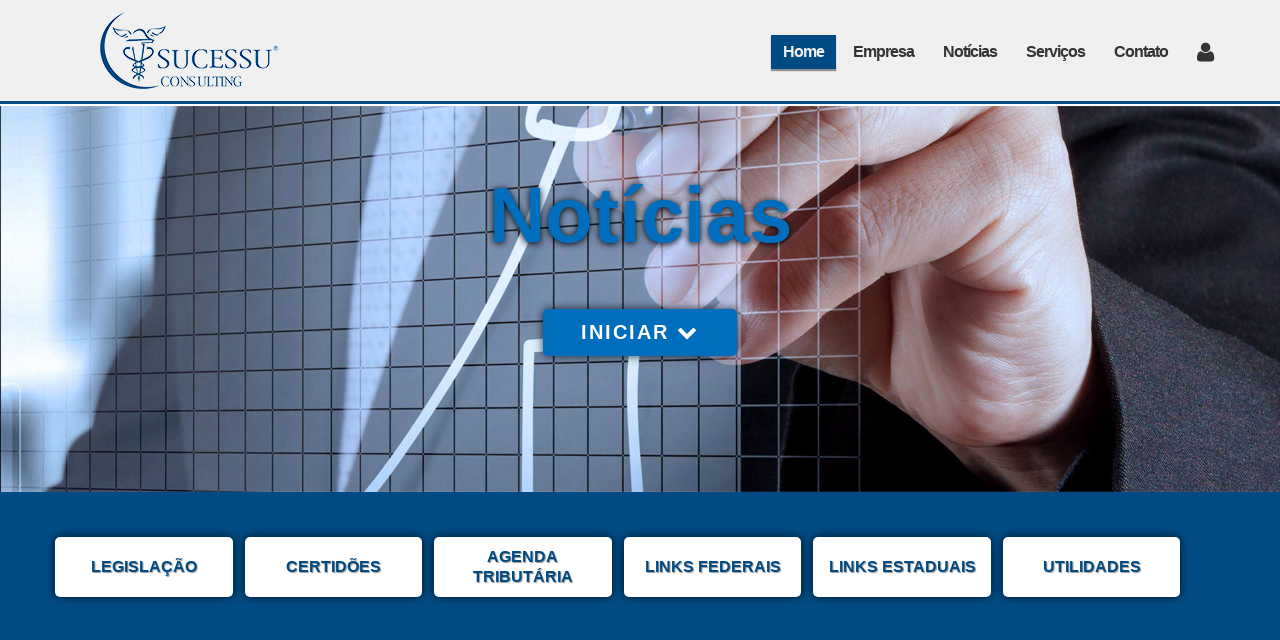

--- FILE ---
content_type: text/html; charset=UTF-8
request_url: https://esucessu.com.br/noticias/artigos/2024/07/12/voce-sabe-o-que-e-crowdfunding.html
body_size: 6699
content:
<!DOCTYPE html PUBLIC "-//W3C//DTD XHTML 1.0 Transitional//EN" "http://www.w3.org/TR/xhtml1/DTD/xhtml1-transitional.dtd">
<!--[if lt IE 7]>      <html class="no-js lt-ie9 lt-ie8 lt-ie7"> <![endif]-->
<!--[if IE 7]>         <html class="no-js lt-ie9 lt-ie8"> <![endif]-->
<!--[if IE 8]>         <html class="no-js lt-ie9"> <![endif]-->
<!--[if gt IE 8]><!--> 
<html class="no-js"> <!--<![endif]-->

<head>
<base href="https://esucessu.com.br/" />
<!-- METATAGS-->
<meta charset="utf-8">
<meta name="viewport" content="width=device-width, initial-scale=1">
<meta name="title" content="Esucessu Consulting - Notícias"/>
<meta name="description" content="Esucessu Consulting | Mais informações: (63) 3692-2182 |  |   | Dianopolis - TO"/>
<meta name="keywords" content="contabilidade, contabilidade Dianopolis, agenda tributária, agenda tributária Dianopolis, central de certidões, notícias empresariais, notícias técnicas, notícias  - TO, notícias Dianopolis, lesgislação Dianopolis, certidão negativa, Constituição de Empresas,Escrituração Contábil,Jurídico,Recursos Humanos,Serviços Contábeis,Tributário Empresarial"/>
<meta name="robots" content="index, follow"/>
<meta name="googlebot" content="index, follow"/>
<meta http-equiv="content-language" content="pt-br"/>
<meta name="author" content="Icnex Comunicação Web [41] 3434-5592"/>
<meta http-equiv="pragma" content="no-cache"/>
<meta http-equiv="Content-Type" content="text/html; charset=utf-8"/>
<meta http-equiv="X-UA-Compatible" content="IE=edge">
<!--FIM DAS METATAGS-->

<meta property="fb:app_id" content="587121574695721"><meta property="og:type" content="article"><meta property="og:url" content="https://esucessu.com.br/noticias/artigos/2024/07/12/voce-sabe-o-que-e-crowdfunding.html"><meta property="og:title" content="Você sabe o que é "crowdfunding"?" /><meta property="og:description" content="" /><title>Você sabe o que é "crowdfunding"? | Esucessu Consulting</title>

<!-- FONT -->
<link href="//maxcdn.bootstrapcdn.com/font-awesome/4.3.0/css/font-awesome.min.css" rel="stylesheet">
<link href='http://fonts.googleapis.com/css?family=Open+Sans:400,300,800,700,600' rel='stylesheet' type='text/css'>

<!-- Favicon -->
<link rel="apple-touch-icon-precomposed" sizes="144x144" href="https://esucessu.com.br/img/ico/apple-touch-icon-144-precomposed.png">
<link rel="apple-touch-icon-precomposed" sizes="114x114" href="https://esucessu.com.br/img/ico/apple-touch-icon-114-precomposed.png">
<link rel="apple-touch-icon-precomposed" sizes="72x72" href="https://esucessu.com.br/img/ico/apple-touch-icon-72-precomposed.png">
<link rel="apple-touch-icon-precomposed" href="https://esucessu.com.br/img/ico/apple-touch-icon-57-precomposed.png">
<link rel="shortcut icon" href="https://esucessu.com.br/img/ico/favicon.png">

<!-- CSS -->
<link href="https://esucessu.com.br/css/bootstrap.css" rel="stylesheet">
<link href="https://esucessu.com.br/css/flexslider.css" rel="stylesheet">
<link href="https://esucessu.com.br/css/lightbox/lightbox.css" rel="stylesheet">
<link href="https://esucessu.com.br/css/animate.min.css" rel="stylesheet">
<link href="https://esucessu.com.br/css/style.css" rel="stylesheet" type="text/css" media="all">

<!--[if lt IE 9]>
	<script src="js/html5shiv.js"></script>
	<script src="js/respond.min.js"></script>
<![endif]-->

<!-- Scripts -->
<script src="https://www.google.com/recaptcha/api.js"></script>
<script src="https://esucessu.com.br/js/modernizr.custom.28468.js"></script>
<script src="//ajax.googleapis.com/ajax/libs/jquery/2.1.0/jquery.min.js"></script>
<script>window.jQuery || document.write('<script src="js/jquery-2.1.0.min.js"><\/script>')</script>
<script src="https://esucessu.com.br/js/bootstrap.min.js"></script>
<script src="https://esucessu.com.br/js/jquery.placeholder.min.js"></script>
<script src="https://esucessu.com.br/js/jquery.flexslider.js"></script>
<script src="https://esucessu.com.br/js/jquery.scrollTo.js"></script>
<script src="https://esucessu.com.br/js/jquery.nav.js"></script>
<script src="https://esucessu.com.br/js/lightbox/lightbox.min.js" rel="stylesheet"></script>
<script src="https://esucessu.com.br/js/funcoes.js"></script>

</head>
<body id="conteudo">

<!--header-->
<header class="tpl-header">
	<div id="menu" class="header-menu default">
		<div class="container-fluid">
			<!--MENU-->
			<nav role="navigation" class="clearfix">

				<!-- LOGO -->
				<div class="col-lg-4 col-md-4 col-sm-12 col-xs-12 pull-left" id="logoContainer">
					<a class="clearfix" href="./">
											<figure>
							<img class="perso" src="https://esucessu.com.br/img/logo-esucessu.png">
						</figure>
										</a>
				</div><!--/fim LOGO-->

				<!--MENU-->
				<div class="col-lg-8 col-md-8 col-sm-12 col-xs-12 pull-left tpl-navPrincipal">
					<div class="navbar-header">
						<button type="button" class="navbar-toggle" data-toggle="collapse" data-target=".firstMenu"><i class="fa fa-bars"></i></button>
					</div>
										<div class="collapse navbar-collapse firstMenu">
						<ul class="nav navbar-nav">
														<li class="current"><a class="link" href="./#home" title="Home">Home</a></li>
														<li class=""><a class="link" href="./#empresa" title="Empresa">Empresa</a></li>
														<li class=""><a class="link" href="./#noticias" title="Notícias">Notícias</a></li>
														<li class=""><a class="link" href="./#servicos" title="Serviços">Serviços</a></li>
														<li class=""><a class="link" href="./#contato" title="Contato">Contato</a></li>
																					<li class="link-areacliente hidden-xs">
								<a class="link" href="./boletos" title="Área do Cliente" class="dropdown-toggle" data-toggle="dropdown">
									<span class="txt">Área do Cliente</span> <i class="fa fa-user"></i>
								</a>
				      			<div class="boxAreaRestrita dropdown-menu manter-dropmenu" role="menu">
				      				<h4>Área do Cliente</h4>
				        			<!--TRANSDOC-->
<form action="transdoc" class="area-cliente" method="post">
	<input name="id_site" id="id_site" value="409" type="hidden">
	<input name="opcao" id="opcao" value="cliente" type="hidden">
	<div class="form-group">
		<input name="user" id="usuario" type="text" class="form-control" placeholder="usuário">
	</div>
	<div class="form-group">
		<div class="input-group">
			<input name="passwd" id="senha" type="password" class="form-control" placeholder="senha">
			<span class="input-group-btn">
				<button type="submit" value="entrar" class="btn-enviar">entrar</button>
			</span>
		</div>
	</div>
	<div class="form-group clearfix campo-submit">
		<a href="./?acao=transdoc&opcao=administrador" class="adm">Área do administrador</a>
	</div>
</form>				        		</div>
							</li>
						</ul>
					</div>
				</div><!--/fim MENU-->

			</nav>
		</div>
	</div>
</header>

<!--main-->
<main class="tpl-container clearfix" role="main">

	<!--CAROUSEL-->
	<section class="tpl-carousel tpl-boxConteudo">
		<div class="tpl-boxConteudo main-slider clearfix" id="sliderHeader">
			<ul class="slides">
				<li><img src="https://esucessu.com.br/img/carousel/carousel-01.jpg"></li>
				<li><img src="https://esucessu.com.br/img/carousel/carousel-02.jpg"></li>
				<li><img src="https://esucessu.com.br/img/carousel/carousel-03.jpg"></li>
			</ul>

						<div class="box-frase interna">
				<h3 class="default">
					<span class="line-3">Notícias</span>
				</h3>
				<a class="btn-iniciar" href="#viewpage" title="Iniciar navegação">Iniciar <i class="fa fa-chevron-down"></i></a>
			</div>
					</div>
	</section>
	<!--/fim CAROUSEL-->



	<!--MENU CONTADOR-->
	<nav class="tpl-menucontador tpl-boxConteudo">
		<div class="container-fluid">
			<div class="navbar-header">
				<button type="button" class="navbar-toggle" data-toggle="collapse" data-target=".SecondMenu">Menu Contador <i class="fa fa-bars"></i></button>
			</div>
			<div class="collapse navbar-collapse SecondMenu">
				<ul class="nav navbar-nav">
										<li class="legislacao"><a href="https://esucessu.com.br/legislacao#viewpage" title="Legislação">Legislação</a></li>
										<li class="certidoes"><a href="https://esucessu.com.br/certidoes#viewpage" title="Certidões">Certidões</a></li>
										<li class="agenda_tributaria"><a href="https://esucessu.com.br/agenda#viewpage" title="Agenda Tributária">Agenda Tributária</a></li>
										<li class="links-federais"><a href="https://esucessu.com.br/links-federais#viewpage" title="Links Federais">Links Federais</a></li>
										<li class="estadual"><a href="https://esucessu.com.br/estadual#viewpage" title="Links Estaduais">Links Estaduais</a></li>
										<li class="utilidades"><a href="https://esucessu.com.br/links-uteis#viewpage" title="Utilidades">Utilidades</a></li>
									</ul>
			</div>

			
		</div>
	</nav>
	<!--/fim MENU CONTADOR-->



	<!-- CONTEUDO -->
	<section id="viewpage" class="tpl-boxConteudo page-interna">
						<header class="pgTitle"><h2 class="txt-title">Notícias</h2></header>
						<div class="container-fluid">
							<div class="conteudoExterna clearfix"><div id="cntdrs" class="noticia empresariais">
	<div class="data"></div>
	<header class="cabecalho">
		<hgroup>
			<h1 class="titulo">Você sabe o que é "crowdfunding"?</h1>
			<h2 class="subtitulo">Através do recurso, as startups podem buscar financiamento de até R$ 15 milhões de reais, durante um prazo de captação de até 180 dias

</h2>
		</hgroup>
	</header>
	<div class="conteudo">
		<div class="assinatura">
			<strong class="autores">Autor: <a href="noticias/autor/sergio-luiz-beggiato-junior.html" title="Veja outras publicações de Sergio Luiz Beggiato Junior">Sergio Luiz Beggiato Junior</a></strong>		</div>
		<p>Uma caracter&iacute;stica das <em>startups</em> &eacute; a necessidade de capital para financiar a expans&atilde;o de suas opera&ccedil;&otilde;es, o que significa um constante desafio para empreendedores.</p>

<p>Para cada est&aacute;gio do ciclo de vida da empresa, o volume de investimentos &eacute; bastante vari&aacute;vel: desde a fase da idea&ccedil;&atilde;o, em que a <em>startup</em> necessita de alguns milhares de reais (normalmente recursos pr&oacute;prios do empreendedor ou de pessoas pr&oacute;ximas, como amigos e familiares), passando pelo <em>early stage</em> em que &eacute; comum o aporte de investidores-anjo e pela fase de tra&ccedil;&atilde;o (em que normalmente aparecem os fundos de <em>venture capital </em>e <em>private equity</em>), com cheques cada vez maiores, podendo alcan&ccedil;ar v&aacute;rios milh&otilde;es de reais, at&eacute; chegar ao famoso IPO (<em>initial public offering</em>), ou seja, a abertura de capital em uma bolsa de valores.</p>

<p>Apesar de este ser o roteiro &ldquo;tradicional&rdquo; para capta&ccedil;&atilde;o de recursos, existe uma alternativa menos utilizada, mas que permite a <em>startups</em> buscarem recursos mediante oferta p&uacute;blica, mas sem a necessidade de ofertar a&ccedil;&otilde;es em bolsa: o <em>equity crowdfunding</em>.</p>

<p>O <em>crowdfunding</em> de investimentos &eacute; regulamentado no Brasil pela Resolu&ccedil;&atilde;o CVM n&ordm; 88/2022 (que substituiu a Instru&ccedil;&atilde;o n&ordm; 588/2017) e &eacute; destinado a empresas de capital fechado com faturamento anual de at&eacute; R$ 40 milh&otilde;es de reais.</p>

<p>Por meio do <em>crowdfunding</em> &ndash; que deve necessariamente ser realizado por meio de plataforma eletr&ocirc;nica registrada na CVM &ndash; as <em>startups</em> podem buscar financiamento de at&eacute; R$ 15 milh&otilde;es de reais, durante um prazo de capta&ccedil;&atilde;o de at&eacute; 180 dias. Al&eacute;m disso, cada investidor pode aplicar no m&aacute;ximo R$ 20 mil em cada oferta (exceto no caso de investidores mais experientes, conforme definido pela regulamenta&ccedil;&atilde;o).</p>

<p>Conforme se verifica pelos valores envolvidos, trata-se de uma alternativa para empresas que ainda n&atilde;o atingiram o porte necess&aacute;rio para acessar recursos de capital privado, e que muitas vezes acabam recorrendo a empr&eacute;stimos banc&aacute;rios (ou outros instrumentos de d&iacute;vida) para financiar seu crescimento.</p>

<p>Por&eacute;m, n&atilde;o se deve pensar que a capta&ccedil;&atilde;o de recursos via <em>crowdfunding</em> &eacute; uma tarefa &ldquo;informal&rdquo;: a regulamenta&ccedil;&atilde;o da CVM traz diversas obriga&ccedil;&otilde;es tanto para a empresa que capta os recursos (a emissora) quanto para a plataforma que organizar&aacute; a oferta, a fim de aumentar o grau de informa&ccedil;&atilde;o dos investidores &ndash; o que permite a tomada de decis&atilde;o mais assertiva. Assim, &eacute; importante que a <em>startup</em> interessada em acessar o mercado de <em>crowdfunding</em> conte com apoio jur&iacute;dico especializado para o cumprimento das obriga&ccedil;&otilde;es estabelecidas pela CVM, a fim de reduzir os riscos relacionados e aumentar as chances de sucesso da opera&ccedil;&atilde;o.</p>

<p>O <em>crowdfunding</em> tamb&eacute;m &eacute; uma ferramenta interessante para investidores que desejam diversificar suas carteiras e possuem maior predisposi&ccedil;&atilde;o ao risco, j&aacute; que poder&atilde;o investir diretamente em <em>startups</em> e neg&oacute;cios inovadores. Al&eacute;m disso, a regulamenta&ccedil;&atilde;o prev&ecirc; a possibilidade de que os investidores que participaram das rodadas de capta&ccedil;&atilde;o participem de uma esp&eacute;cie de &ldquo;mercado secund&aacute;rio&rdquo; dentro da plataforma que coordenou a oferta original, revendendo suas participa&ccedil;&otilde;es a terceiros ou adquirindo maiores fatias de participa&ccedil;&atilde;o da empresa investida.</p>

<p>Vale a pena que <em>startups</em> conhe&ccedil;am mais sobre o tema, especialmente quando o planejamento estrat&eacute;gico da empresa passar a indicar a necessidade de capta&ccedil;&atilde;o de recursos.</p>

<p><em>Sergio Luiz Beggiato Junior &eacute; advogado no escrit&oacute;rio R&uuml;cker Curi &ndash; Advocacia e Consultoria Jur&iacute;dica.</em></p>
	</div>
</div><a class="btn-voltar" href="javascript:history.back()"><i class="fa fa-caret-left"></i> voltar</a></div></div></section>
</main><!--/main-->

<!--footer-->
<footer id="contato" class="tpl-footer">
	<div class="line-endereco-contato">
		<div class="container-fluid">
			<div class="col-lg-6 col-md-6 col-sm-12 col-xs-12 pull-left boxContato">

				<div class="line-contato">
					<h5>Contato</h5>
					<ul>
						<li><span class="ddd">(63)</span> <strong>3692-2182</strong></li>
						<li></strong></li>
					</ul>
					<a href="mailto:romerio@esucessu.com.br">romerio@esucessu.com.br</a>
				</div>

				<!--redes-->
				
				<div class="line-endereco">
					<h5>Endereço</h5>
					<address>
						<strong>Rua João Rodrigues Leal, 226</strong> — Sala 01, Centro, Dianopolis/TO — CEP: 77300-000					</address>
					<div class="maps">
						<script type="text/javascript" src="https://maps.google.com/maps/api/js?sensor=true&amp;v=3"></script>
<script type="text/javascript">
$(document).ready(function(){
	var geocoder = new google.maps.Geocoder();

	var address = "Rua Jo�o Rodrigues Leal, 226, Dianopolis, TO";
	var vLat = "";
	var vLng = "";

	geocoder.geocode({'address': address}, function(results, status) {
		if (status == google.maps.GeocoderStatus.OK) {
			var latitude = results[0].geometry.location.lat();
			var longitude = results[0].geometry.location.lng();

			//Latitude e Longitude
			if(vLat != "" || vLng != ""){
				var latlng = new google.maps.LatLng(vLat,vLng);
			}else{
				var latlng = new google.maps.LatLng(latitude, longitude);
			}

			//Configuração
			var settings = {
				zoom: 16,
				minZoom: 13,
				center: latlng,
				panControl: false,
				scrollwheel: false,
				mapTypeControl: true,
				mapTypeControlOptions: {style: google.maps.MapTypeControlStyle.DROPDOWN_MENU},
				navigationControl: true,
				navigationControlOptions: {
					style: google.maps.NavigationControlStyle.ZOOM_PAN,
				},//SMALL
				mapTypeId: google.maps.MapTypeId.ROADMAP
			};
			var map = new google.maps.Map(document.getElementById("map"), settings);
			var contentString =
				'<div id="popup">'+
					'<h1>Esucessu Consulting</h1>'+
					"<p>Rua Jo�o Rodrigues Leal, 226, Centro, Dianopolis, TO</p>"+
				'</div>';
			var infowindow = new google.maps.InfoWindow({
				content: contentString
			});

			var empresaContabilLogo = new google.maps.MarkerImage('img/logo_mapa_googlemaps.png',new google.maps.Size(100,72),new google.maps.Point(0,0));

			if(vLat != "" || vLng != ""){
				var empresaContabilPos = new google.maps.LatLng(vLat,vLng);
			}else{
				var empresaContabilPos = new google.maps.LatLng(latitude, longitude);
			}

			var empresaContabilMarker = new google.maps.Marker({
				position: empresaContabilPos,
				map: map,
				icon: empresaContabilLogo,
				shadow: '',
				title: "Esucessu Consulting",
				zIndex: 8
			});

			google.maps.event.addListener(empresaContabilMarker, 'click', function() {
				infowindow.open(map,empresaContabilMarker);
			});
		}
	});
});
</script>
<link rel="stylesheet" href="css/map.css" type="text/css" />
<div id="map"></div>					</div>
				</div>

			</div>
			<div class="col-lg-6 col-md-6 col-sm-12 col-xs-12 pull-left boxFormContato">
				<h5>Envie uma mensagem</h5>
				<form name="contato" class="form-faleconosco" role="form"  action="envia.php" method="post">
										<input type="hidden" id="destinatario" name="destinatario" value="" />
					
					<!-- <div class="form-group col-md-12">
						<select name="assunto" id="assunto" class="form-control obrigatorio">
							<option value="">Selecione o Assunto</option>
							<option value="">Críticas ou sugestões</option>
							<option value="">Elogios e agradecimentos</option>
							<option value="">Propostas comerciais</option>
							<option value="">Outros</option>
						</select>
					</div> -->

					<div class="form-group col-md-12">
						<input id="nome_contato" name="Nome" type="text" class="form-control" placeholder="Nome *" required="required">
					</div>
					<div class="form-group col-md-12">
						<input id="email_contato" name="Email" type="email" class="form-control" placeholder="Email *" required="required">
					</div>
					<div class="form-group col-md-6">
						<input type="text" name="Telefone" id="telefone_contato" maxlength="9" class="form-control" placeholder="Telefone" />
					</div>
					<div class="form-group col-md-6 margin-left">
						<input type="text" name="Celular" id="celular_contato" maxlength="9" class="form-control" placeholder="Celular" />
					</div>
					<div class="form-group col-md-6">
						<input type="text" name="Cidade" id="cidade_contato" class="form-control" placeholder="Cidade" />
					</div>
					<div class="form-group col-md-6 margin-left">
						<select name="Estado" id="estado_contato" class="form-control">
							<option value="" selected="selected">Selecione um Estado</option>
							<option value="Acre">Acre</option>
							<option value="Alagoas">Alagoas</option>
							<option value="Amap&aacute;">Amap&aacute;</option>
							<option value="Amazonas">Amazonas</option>
							<option value="Bahia">Bahia</option>
							<option value="Cear&aacute;">Cear&aacute;</option>
							<option value="Distrito Federal">Distrito Federal</option>
							<option value="Esp&iacute;rito Santo">Esp&iacute;rito Santo</option>
							<option value="Goi&aacute;s">Goi&aacute;s</option>
							<option value="Maranh&atilde;o">Maranh&atilde;o</option>
							<option value="Minas Gerais">Minas Gerais</option>
							<option value="Mato Grosso">Mato Grosso</option>
							<option value="Mato Grosso do Sul">Mato Grosso do Sul</option>
							<option value="Par&aacute;">Par&aacute;</option>
							<option value="Para&iacute;ba">Para&iacute;ba</option>
							<option value="Paran&aacute;">Paran&aacute;</option>
							<option value="Pernambuco">Pernambuco</option>
							<option value="Piau&iacute;">Piau&iacute;</option>
							<option value="Rio de Janeiro">Rio de Janeiro</option>
							<option value="Rio Grande do Norte">Rio Grande do Norte</option>
							<option value="Rio Grande do Sul">Rio Grande do Sul</option>
							<option value="Rond&ocirc;nia">Rond&ocirc;nia</option>
							<option value="Roraima">Roraima</option>
							<option value="Santa Catarina">Santa Catarina</option>
							<option value="S&atilde;o Paulo">S&atilde;o Paulo</option>
							<option value="Sergipe">Sergipe</option>
							<option value="Tocantins">Tocantins</option>
						</select>
					</div>
					<div class="form-group col-md-12">
						<input type="text" name="Assunto" id="assunto_contato" class="form-control" placeholder="Assunto *" required="required"/>
					</div>
					<div class="form-group col-md-12">
						<textarea name="Mensagem" id="mensagem_contato" cols="50" rows="10" placeholder="Mensagem *" class="form-control" required="required"></textarea>
						<div class="float-left g-recaptcha" data-sitekey="6LehBOweAAAAABFmML6Nntbl6Y5duTIpplgSrQUg"></div>
					</div>
					<div class="form-group submit col-md-12">
						<input class="btn-enviar" type="submit" value="Enviar">
					</div>
					<div class="msg">
											</div>
				</form>
			</div>
		</div>
	</div>
	<div class="line-copyright">
		DESENVOLVIDO POR <a href="http://www.icnex.com.br/" target="_blank" title="ICNEx"><img src="img/logotipoicnex.png"></a>
	</div>
</footer>

</body>
</html>

--- FILE ---
content_type: text/html; charset=utf-8
request_url: https://www.google.com/recaptcha/api2/anchor?ar=1&k=6LehBOweAAAAABFmML6Nntbl6Y5duTIpplgSrQUg&co=aHR0cHM6Ly9lc3VjZXNzdS5jb20uYnI6NDQz&hl=en&v=PoyoqOPhxBO7pBk68S4YbpHZ&size=normal&anchor-ms=20000&execute-ms=30000&cb=la74i166qd61
body_size: 49116
content:
<!DOCTYPE HTML><html dir="ltr" lang="en"><head><meta http-equiv="Content-Type" content="text/html; charset=UTF-8">
<meta http-equiv="X-UA-Compatible" content="IE=edge">
<title>reCAPTCHA</title>
<style type="text/css">
/* cyrillic-ext */
@font-face {
  font-family: 'Roboto';
  font-style: normal;
  font-weight: 400;
  font-stretch: 100%;
  src: url(//fonts.gstatic.com/s/roboto/v48/KFO7CnqEu92Fr1ME7kSn66aGLdTylUAMa3GUBHMdazTgWw.woff2) format('woff2');
  unicode-range: U+0460-052F, U+1C80-1C8A, U+20B4, U+2DE0-2DFF, U+A640-A69F, U+FE2E-FE2F;
}
/* cyrillic */
@font-face {
  font-family: 'Roboto';
  font-style: normal;
  font-weight: 400;
  font-stretch: 100%;
  src: url(//fonts.gstatic.com/s/roboto/v48/KFO7CnqEu92Fr1ME7kSn66aGLdTylUAMa3iUBHMdazTgWw.woff2) format('woff2');
  unicode-range: U+0301, U+0400-045F, U+0490-0491, U+04B0-04B1, U+2116;
}
/* greek-ext */
@font-face {
  font-family: 'Roboto';
  font-style: normal;
  font-weight: 400;
  font-stretch: 100%;
  src: url(//fonts.gstatic.com/s/roboto/v48/KFO7CnqEu92Fr1ME7kSn66aGLdTylUAMa3CUBHMdazTgWw.woff2) format('woff2');
  unicode-range: U+1F00-1FFF;
}
/* greek */
@font-face {
  font-family: 'Roboto';
  font-style: normal;
  font-weight: 400;
  font-stretch: 100%;
  src: url(//fonts.gstatic.com/s/roboto/v48/KFO7CnqEu92Fr1ME7kSn66aGLdTylUAMa3-UBHMdazTgWw.woff2) format('woff2');
  unicode-range: U+0370-0377, U+037A-037F, U+0384-038A, U+038C, U+038E-03A1, U+03A3-03FF;
}
/* math */
@font-face {
  font-family: 'Roboto';
  font-style: normal;
  font-weight: 400;
  font-stretch: 100%;
  src: url(//fonts.gstatic.com/s/roboto/v48/KFO7CnqEu92Fr1ME7kSn66aGLdTylUAMawCUBHMdazTgWw.woff2) format('woff2');
  unicode-range: U+0302-0303, U+0305, U+0307-0308, U+0310, U+0312, U+0315, U+031A, U+0326-0327, U+032C, U+032F-0330, U+0332-0333, U+0338, U+033A, U+0346, U+034D, U+0391-03A1, U+03A3-03A9, U+03B1-03C9, U+03D1, U+03D5-03D6, U+03F0-03F1, U+03F4-03F5, U+2016-2017, U+2034-2038, U+203C, U+2040, U+2043, U+2047, U+2050, U+2057, U+205F, U+2070-2071, U+2074-208E, U+2090-209C, U+20D0-20DC, U+20E1, U+20E5-20EF, U+2100-2112, U+2114-2115, U+2117-2121, U+2123-214F, U+2190, U+2192, U+2194-21AE, U+21B0-21E5, U+21F1-21F2, U+21F4-2211, U+2213-2214, U+2216-22FF, U+2308-230B, U+2310, U+2319, U+231C-2321, U+2336-237A, U+237C, U+2395, U+239B-23B7, U+23D0, U+23DC-23E1, U+2474-2475, U+25AF, U+25B3, U+25B7, U+25BD, U+25C1, U+25CA, U+25CC, U+25FB, U+266D-266F, U+27C0-27FF, U+2900-2AFF, U+2B0E-2B11, U+2B30-2B4C, U+2BFE, U+3030, U+FF5B, U+FF5D, U+1D400-1D7FF, U+1EE00-1EEFF;
}
/* symbols */
@font-face {
  font-family: 'Roboto';
  font-style: normal;
  font-weight: 400;
  font-stretch: 100%;
  src: url(//fonts.gstatic.com/s/roboto/v48/KFO7CnqEu92Fr1ME7kSn66aGLdTylUAMaxKUBHMdazTgWw.woff2) format('woff2');
  unicode-range: U+0001-000C, U+000E-001F, U+007F-009F, U+20DD-20E0, U+20E2-20E4, U+2150-218F, U+2190, U+2192, U+2194-2199, U+21AF, U+21E6-21F0, U+21F3, U+2218-2219, U+2299, U+22C4-22C6, U+2300-243F, U+2440-244A, U+2460-24FF, U+25A0-27BF, U+2800-28FF, U+2921-2922, U+2981, U+29BF, U+29EB, U+2B00-2BFF, U+4DC0-4DFF, U+FFF9-FFFB, U+10140-1018E, U+10190-1019C, U+101A0, U+101D0-101FD, U+102E0-102FB, U+10E60-10E7E, U+1D2C0-1D2D3, U+1D2E0-1D37F, U+1F000-1F0FF, U+1F100-1F1AD, U+1F1E6-1F1FF, U+1F30D-1F30F, U+1F315, U+1F31C, U+1F31E, U+1F320-1F32C, U+1F336, U+1F378, U+1F37D, U+1F382, U+1F393-1F39F, U+1F3A7-1F3A8, U+1F3AC-1F3AF, U+1F3C2, U+1F3C4-1F3C6, U+1F3CA-1F3CE, U+1F3D4-1F3E0, U+1F3ED, U+1F3F1-1F3F3, U+1F3F5-1F3F7, U+1F408, U+1F415, U+1F41F, U+1F426, U+1F43F, U+1F441-1F442, U+1F444, U+1F446-1F449, U+1F44C-1F44E, U+1F453, U+1F46A, U+1F47D, U+1F4A3, U+1F4B0, U+1F4B3, U+1F4B9, U+1F4BB, U+1F4BF, U+1F4C8-1F4CB, U+1F4D6, U+1F4DA, U+1F4DF, U+1F4E3-1F4E6, U+1F4EA-1F4ED, U+1F4F7, U+1F4F9-1F4FB, U+1F4FD-1F4FE, U+1F503, U+1F507-1F50B, U+1F50D, U+1F512-1F513, U+1F53E-1F54A, U+1F54F-1F5FA, U+1F610, U+1F650-1F67F, U+1F687, U+1F68D, U+1F691, U+1F694, U+1F698, U+1F6AD, U+1F6B2, U+1F6B9-1F6BA, U+1F6BC, U+1F6C6-1F6CF, U+1F6D3-1F6D7, U+1F6E0-1F6EA, U+1F6F0-1F6F3, U+1F6F7-1F6FC, U+1F700-1F7FF, U+1F800-1F80B, U+1F810-1F847, U+1F850-1F859, U+1F860-1F887, U+1F890-1F8AD, U+1F8B0-1F8BB, U+1F8C0-1F8C1, U+1F900-1F90B, U+1F93B, U+1F946, U+1F984, U+1F996, U+1F9E9, U+1FA00-1FA6F, U+1FA70-1FA7C, U+1FA80-1FA89, U+1FA8F-1FAC6, U+1FACE-1FADC, U+1FADF-1FAE9, U+1FAF0-1FAF8, U+1FB00-1FBFF;
}
/* vietnamese */
@font-face {
  font-family: 'Roboto';
  font-style: normal;
  font-weight: 400;
  font-stretch: 100%;
  src: url(//fonts.gstatic.com/s/roboto/v48/KFO7CnqEu92Fr1ME7kSn66aGLdTylUAMa3OUBHMdazTgWw.woff2) format('woff2');
  unicode-range: U+0102-0103, U+0110-0111, U+0128-0129, U+0168-0169, U+01A0-01A1, U+01AF-01B0, U+0300-0301, U+0303-0304, U+0308-0309, U+0323, U+0329, U+1EA0-1EF9, U+20AB;
}
/* latin-ext */
@font-face {
  font-family: 'Roboto';
  font-style: normal;
  font-weight: 400;
  font-stretch: 100%;
  src: url(//fonts.gstatic.com/s/roboto/v48/KFO7CnqEu92Fr1ME7kSn66aGLdTylUAMa3KUBHMdazTgWw.woff2) format('woff2');
  unicode-range: U+0100-02BA, U+02BD-02C5, U+02C7-02CC, U+02CE-02D7, U+02DD-02FF, U+0304, U+0308, U+0329, U+1D00-1DBF, U+1E00-1E9F, U+1EF2-1EFF, U+2020, U+20A0-20AB, U+20AD-20C0, U+2113, U+2C60-2C7F, U+A720-A7FF;
}
/* latin */
@font-face {
  font-family: 'Roboto';
  font-style: normal;
  font-weight: 400;
  font-stretch: 100%;
  src: url(//fonts.gstatic.com/s/roboto/v48/KFO7CnqEu92Fr1ME7kSn66aGLdTylUAMa3yUBHMdazQ.woff2) format('woff2');
  unicode-range: U+0000-00FF, U+0131, U+0152-0153, U+02BB-02BC, U+02C6, U+02DA, U+02DC, U+0304, U+0308, U+0329, U+2000-206F, U+20AC, U+2122, U+2191, U+2193, U+2212, U+2215, U+FEFF, U+FFFD;
}
/* cyrillic-ext */
@font-face {
  font-family: 'Roboto';
  font-style: normal;
  font-weight: 500;
  font-stretch: 100%;
  src: url(//fonts.gstatic.com/s/roboto/v48/KFO7CnqEu92Fr1ME7kSn66aGLdTylUAMa3GUBHMdazTgWw.woff2) format('woff2');
  unicode-range: U+0460-052F, U+1C80-1C8A, U+20B4, U+2DE0-2DFF, U+A640-A69F, U+FE2E-FE2F;
}
/* cyrillic */
@font-face {
  font-family: 'Roboto';
  font-style: normal;
  font-weight: 500;
  font-stretch: 100%;
  src: url(//fonts.gstatic.com/s/roboto/v48/KFO7CnqEu92Fr1ME7kSn66aGLdTylUAMa3iUBHMdazTgWw.woff2) format('woff2');
  unicode-range: U+0301, U+0400-045F, U+0490-0491, U+04B0-04B1, U+2116;
}
/* greek-ext */
@font-face {
  font-family: 'Roboto';
  font-style: normal;
  font-weight: 500;
  font-stretch: 100%;
  src: url(//fonts.gstatic.com/s/roboto/v48/KFO7CnqEu92Fr1ME7kSn66aGLdTylUAMa3CUBHMdazTgWw.woff2) format('woff2');
  unicode-range: U+1F00-1FFF;
}
/* greek */
@font-face {
  font-family: 'Roboto';
  font-style: normal;
  font-weight: 500;
  font-stretch: 100%;
  src: url(//fonts.gstatic.com/s/roboto/v48/KFO7CnqEu92Fr1ME7kSn66aGLdTylUAMa3-UBHMdazTgWw.woff2) format('woff2');
  unicode-range: U+0370-0377, U+037A-037F, U+0384-038A, U+038C, U+038E-03A1, U+03A3-03FF;
}
/* math */
@font-face {
  font-family: 'Roboto';
  font-style: normal;
  font-weight: 500;
  font-stretch: 100%;
  src: url(//fonts.gstatic.com/s/roboto/v48/KFO7CnqEu92Fr1ME7kSn66aGLdTylUAMawCUBHMdazTgWw.woff2) format('woff2');
  unicode-range: U+0302-0303, U+0305, U+0307-0308, U+0310, U+0312, U+0315, U+031A, U+0326-0327, U+032C, U+032F-0330, U+0332-0333, U+0338, U+033A, U+0346, U+034D, U+0391-03A1, U+03A3-03A9, U+03B1-03C9, U+03D1, U+03D5-03D6, U+03F0-03F1, U+03F4-03F5, U+2016-2017, U+2034-2038, U+203C, U+2040, U+2043, U+2047, U+2050, U+2057, U+205F, U+2070-2071, U+2074-208E, U+2090-209C, U+20D0-20DC, U+20E1, U+20E5-20EF, U+2100-2112, U+2114-2115, U+2117-2121, U+2123-214F, U+2190, U+2192, U+2194-21AE, U+21B0-21E5, U+21F1-21F2, U+21F4-2211, U+2213-2214, U+2216-22FF, U+2308-230B, U+2310, U+2319, U+231C-2321, U+2336-237A, U+237C, U+2395, U+239B-23B7, U+23D0, U+23DC-23E1, U+2474-2475, U+25AF, U+25B3, U+25B7, U+25BD, U+25C1, U+25CA, U+25CC, U+25FB, U+266D-266F, U+27C0-27FF, U+2900-2AFF, U+2B0E-2B11, U+2B30-2B4C, U+2BFE, U+3030, U+FF5B, U+FF5D, U+1D400-1D7FF, U+1EE00-1EEFF;
}
/* symbols */
@font-face {
  font-family: 'Roboto';
  font-style: normal;
  font-weight: 500;
  font-stretch: 100%;
  src: url(//fonts.gstatic.com/s/roboto/v48/KFO7CnqEu92Fr1ME7kSn66aGLdTylUAMaxKUBHMdazTgWw.woff2) format('woff2');
  unicode-range: U+0001-000C, U+000E-001F, U+007F-009F, U+20DD-20E0, U+20E2-20E4, U+2150-218F, U+2190, U+2192, U+2194-2199, U+21AF, U+21E6-21F0, U+21F3, U+2218-2219, U+2299, U+22C4-22C6, U+2300-243F, U+2440-244A, U+2460-24FF, U+25A0-27BF, U+2800-28FF, U+2921-2922, U+2981, U+29BF, U+29EB, U+2B00-2BFF, U+4DC0-4DFF, U+FFF9-FFFB, U+10140-1018E, U+10190-1019C, U+101A0, U+101D0-101FD, U+102E0-102FB, U+10E60-10E7E, U+1D2C0-1D2D3, U+1D2E0-1D37F, U+1F000-1F0FF, U+1F100-1F1AD, U+1F1E6-1F1FF, U+1F30D-1F30F, U+1F315, U+1F31C, U+1F31E, U+1F320-1F32C, U+1F336, U+1F378, U+1F37D, U+1F382, U+1F393-1F39F, U+1F3A7-1F3A8, U+1F3AC-1F3AF, U+1F3C2, U+1F3C4-1F3C6, U+1F3CA-1F3CE, U+1F3D4-1F3E0, U+1F3ED, U+1F3F1-1F3F3, U+1F3F5-1F3F7, U+1F408, U+1F415, U+1F41F, U+1F426, U+1F43F, U+1F441-1F442, U+1F444, U+1F446-1F449, U+1F44C-1F44E, U+1F453, U+1F46A, U+1F47D, U+1F4A3, U+1F4B0, U+1F4B3, U+1F4B9, U+1F4BB, U+1F4BF, U+1F4C8-1F4CB, U+1F4D6, U+1F4DA, U+1F4DF, U+1F4E3-1F4E6, U+1F4EA-1F4ED, U+1F4F7, U+1F4F9-1F4FB, U+1F4FD-1F4FE, U+1F503, U+1F507-1F50B, U+1F50D, U+1F512-1F513, U+1F53E-1F54A, U+1F54F-1F5FA, U+1F610, U+1F650-1F67F, U+1F687, U+1F68D, U+1F691, U+1F694, U+1F698, U+1F6AD, U+1F6B2, U+1F6B9-1F6BA, U+1F6BC, U+1F6C6-1F6CF, U+1F6D3-1F6D7, U+1F6E0-1F6EA, U+1F6F0-1F6F3, U+1F6F7-1F6FC, U+1F700-1F7FF, U+1F800-1F80B, U+1F810-1F847, U+1F850-1F859, U+1F860-1F887, U+1F890-1F8AD, U+1F8B0-1F8BB, U+1F8C0-1F8C1, U+1F900-1F90B, U+1F93B, U+1F946, U+1F984, U+1F996, U+1F9E9, U+1FA00-1FA6F, U+1FA70-1FA7C, U+1FA80-1FA89, U+1FA8F-1FAC6, U+1FACE-1FADC, U+1FADF-1FAE9, U+1FAF0-1FAF8, U+1FB00-1FBFF;
}
/* vietnamese */
@font-face {
  font-family: 'Roboto';
  font-style: normal;
  font-weight: 500;
  font-stretch: 100%;
  src: url(//fonts.gstatic.com/s/roboto/v48/KFO7CnqEu92Fr1ME7kSn66aGLdTylUAMa3OUBHMdazTgWw.woff2) format('woff2');
  unicode-range: U+0102-0103, U+0110-0111, U+0128-0129, U+0168-0169, U+01A0-01A1, U+01AF-01B0, U+0300-0301, U+0303-0304, U+0308-0309, U+0323, U+0329, U+1EA0-1EF9, U+20AB;
}
/* latin-ext */
@font-face {
  font-family: 'Roboto';
  font-style: normal;
  font-weight: 500;
  font-stretch: 100%;
  src: url(//fonts.gstatic.com/s/roboto/v48/KFO7CnqEu92Fr1ME7kSn66aGLdTylUAMa3KUBHMdazTgWw.woff2) format('woff2');
  unicode-range: U+0100-02BA, U+02BD-02C5, U+02C7-02CC, U+02CE-02D7, U+02DD-02FF, U+0304, U+0308, U+0329, U+1D00-1DBF, U+1E00-1E9F, U+1EF2-1EFF, U+2020, U+20A0-20AB, U+20AD-20C0, U+2113, U+2C60-2C7F, U+A720-A7FF;
}
/* latin */
@font-face {
  font-family: 'Roboto';
  font-style: normal;
  font-weight: 500;
  font-stretch: 100%;
  src: url(//fonts.gstatic.com/s/roboto/v48/KFO7CnqEu92Fr1ME7kSn66aGLdTylUAMa3yUBHMdazQ.woff2) format('woff2');
  unicode-range: U+0000-00FF, U+0131, U+0152-0153, U+02BB-02BC, U+02C6, U+02DA, U+02DC, U+0304, U+0308, U+0329, U+2000-206F, U+20AC, U+2122, U+2191, U+2193, U+2212, U+2215, U+FEFF, U+FFFD;
}
/* cyrillic-ext */
@font-face {
  font-family: 'Roboto';
  font-style: normal;
  font-weight: 900;
  font-stretch: 100%;
  src: url(//fonts.gstatic.com/s/roboto/v48/KFO7CnqEu92Fr1ME7kSn66aGLdTylUAMa3GUBHMdazTgWw.woff2) format('woff2');
  unicode-range: U+0460-052F, U+1C80-1C8A, U+20B4, U+2DE0-2DFF, U+A640-A69F, U+FE2E-FE2F;
}
/* cyrillic */
@font-face {
  font-family: 'Roboto';
  font-style: normal;
  font-weight: 900;
  font-stretch: 100%;
  src: url(//fonts.gstatic.com/s/roboto/v48/KFO7CnqEu92Fr1ME7kSn66aGLdTylUAMa3iUBHMdazTgWw.woff2) format('woff2');
  unicode-range: U+0301, U+0400-045F, U+0490-0491, U+04B0-04B1, U+2116;
}
/* greek-ext */
@font-face {
  font-family: 'Roboto';
  font-style: normal;
  font-weight: 900;
  font-stretch: 100%;
  src: url(//fonts.gstatic.com/s/roboto/v48/KFO7CnqEu92Fr1ME7kSn66aGLdTylUAMa3CUBHMdazTgWw.woff2) format('woff2');
  unicode-range: U+1F00-1FFF;
}
/* greek */
@font-face {
  font-family: 'Roboto';
  font-style: normal;
  font-weight: 900;
  font-stretch: 100%;
  src: url(//fonts.gstatic.com/s/roboto/v48/KFO7CnqEu92Fr1ME7kSn66aGLdTylUAMa3-UBHMdazTgWw.woff2) format('woff2');
  unicode-range: U+0370-0377, U+037A-037F, U+0384-038A, U+038C, U+038E-03A1, U+03A3-03FF;
}
/* math */
@font-face {
  font-family: 'Roboto';
  font-style: normal;
  font-weight: 900;
  font-stretch: 100%;
  src: url(//fonts.gstatic.com/s/roboto/v48/KFO7CnqEu92Fr1ME7kSn66aGLdTylUAMawCUBHMdazTgWw.woff2) format('woff2');
  unicode-range: U+0302-0303, U+0305, U+0307-0308, U+0310, U+0312, U+0315, U+031A, U+0326-0327, U+032C, U+032F-0330, U+0332-0333, U+0338, U+033A, U+0346, U+034D, U+0391-03A1, U+03A3-03A9, U+03B1-03C9, U+03D1, U+03D5-03D6, U+03F0-03F1, U+03F4-03F5, U+2016-2017, U+2034-2038, U+203C, U+2040, U+2043, U+2047, U+2050, U+2057, U+205F, U+2070-2071, U+2074-208E, U+2090-209C, U+20D0-20DC, U+20E1, U+20E5-20EF, U+2100-2112, U+2114-2115, U+2117-2121, U+2123-214F, U+2190, U+2192, U+2194-21AE, U+21B0-21E5, U+21F1-21F2, U+21F4-2211, U+2213-2214, U+2216-22FF, U+2308-230B, U+2310, U+2319, U+231C-2321, U+2336-237A, U+237C, U+2395, U+239B-23B7, U+23D0, U+23DC-23E1, U+2474-2475, U+25AF, U+25B3, U+25B7, U+25BD, U+25C1, U+25CA, U+25CC, U+25FB, U+266D-266F, U+27C0-27FF, U+2900-2AFF, U+2B0E-2B11, U+2B30-2B4C, U+2BFE, U+3030, U+FF5B, U+FF5D, U+1D400-1D7FF, U+1EE00-1EEFF;
}
/* symbols */
@font-face {
  font-family: 'Roboto';
  font-style: normal;
  font-weight: 900;
  font-stretch: 100%;
  src: url(//fonts.gstatic.com/s/roboto/v48/KFO7CnqEu92Fr1ME7kSn66aGLdTylUAMaxKUBHMdazTgWw.woff2) format('woff2');
  unicode-range: U+0001-000C, U+000E-001F, U+007F-009F, U+20DD-20E0, U+20E2-20E4, U+2150-218F, U+2190, U+2192, U+2194-2199, U+21AF, U+21E6-21F0, U+21F3, U+2218-2219, U+2299, U+22C4-22C6, U+2300-243F, U+2440-244A, U+2460-24FF, U+25A0-27BF, U+2800-28FF, U+2921-2922, U+2981, U+29BF, U+29EB, U+2B00-2BFF, U+4DC0-4DFF, U+FFF9-FFFB, U+10140-1018E, U+10190-1019C, U+101A0, U+101D0-101FD, U+102E0-102FB, U+10E60-10E7E, U+1D2C0-1D2D3, U+1D2E0-1D37F, U+1F000-1F0FF, U+1F100-1F1AD, U+1F1E6-1F1FF, U+1F30D-1F30F, U+1F315, U+1F31C, U+1F31E, U+1F320-1F32C, U+1F336, U+1F378, U+1F37D, U+1F382, U+1F393-1F39F, U+1F3A7-1F3A8, U+1F3AC-1F3AF, U+1F3C2, U+1F3C4-1F3C6, U+1F3CA-1F3CE, U+1F3D4-1F3E0, U+1F3ED, U+1F3F1-1F3F3, U+1F3F5-1F3F7, U+1F408, U+1F415, U+1F41F, U+1F426, U+1F43F, U+1F441-1F442, U+1F444, U+1F446-1F449, U+1F44C-1F44E, U+1F453, U+1F46A, U+1F47D, U+1F4A3, U+1F4B0, U+1F4B3, U+1F4B9, U+1F4BB, U+1F4BF, U+1F4C8-1F4CB, U+1F4D6, U+1F4DA, U+1F4DF, U+1F4E3-1F4E6, U+1F4EA-1F4ED, U+1F4F7, U+1F4F9-1F4FB, U+1F4FD-1F4FE, U+1F503, U+1F507-1F50B, U+1F50D, U+1F512-1F513, U+1F53E-1F54A, U+1F54F-1F5FA, U+1F610, U+1F650-1F67F, U+1F687, U+1F68D, U+1F691, U+1F694, U+1F698, U+1F6AD, U+1F6B2, U+1F6B9-1F6BA, U+1F6BC, U+1F6C6-1F6CF, U+1F6D3-1F6D7, U+1F6E0-1F6EA, U+1F6F0-1F6F3, U+1F6F7-1F6FC, U+1F700-1F7FF, U+1F800-1F80B, U+1F810-1F847, U+1F850-1F859, U+1F860-1F887, U+1F890-1F8AD, U+1F8B0-1F8BB, U+1F8C0-1F8C1, U+1F900-1F90B, U+1F93B, U+1F946, U+1F984, U+1F996, U+1F9E9, U+1FA00-1FA6F, U+1FA70-1FA7C, U+1FA80-1FA89, U+1FA8F-1FAC6, U+1FACE-1FADC, U+1FADF-1FAE9, U+1FAF0-1FAF8, U+1FB00-1FBFF;
}
/* vietnamese */
@font-face {
  font-family: 'Roboto';
  font-style: normal;
  font-weight: 900;
  font-stretch: 100%;
  src: url(//fonts.gstatic.com/s/roboto/v48/KFO7CnqEu92Fr1ME7kSn66aGLdTylUAMa3OUBHMdazTgWw.woff2) format('woff2');
  unicode-range: U+0102-0103, U+0110-0111, U+0128-0129, U+0168-0169, U+01A0-01A1, U+01AF-01B0, U+0300-0301, U+0303-0304, U+0308-0309, U+0323, U+0329, U+1EA0-1EF9, U+20AB;
}
/* latin-ext */
@font-face {
  font-family: 'Roboto';
  font-style: normal;
  font-weight: 900;
  font-stretch: 100%;
  src: url(//fonts.gstatic.com/s/roboto/v48/KFO7CnqEu92Fr1ME7kSn66aGLdTylUAMa3KUBHMdazTgWw.woff2) format('woff2');
  unicode-range: U+0100-02BA, U+02BD-02C5, U+02C7-02CC, U+02CE-02D7, U+02DD-02FF, U+0304, U+0308, U+0329, U+1D00-1DBF, U+1E00-1E9F, U+1EF2-1EFF, U+2020, U+20A0-20AB, U+20AD-20C0, U+2113, U+2C60-2C7F, U+A720-A7FF;
}
/* latin */
@font-face {
  font-family: 'Roboto';
  font-style: normal;
  font-weight: 900;
  font-stretch: 100%;
  src: url(//fonts.gstatic.com/s/roboto/v48/KFO7CnqEu92Fr1ME7kSn66aGLdTylUAMa3yUBHMdazQ.woff2) format('woff2');
  unicode-range: U+0000-00FF, U+0131, U+0152-0153, U+02BB-02BC, U+02C6, U+02DA, U+02DC, U+0304, U+0308, U+0329, U+2000-206F, U+20AC, U+2122, U+2191, U+2193, U+2212, U+2215, U+FEFF, U+FFFD;
}

</style>
<link rel="stylesheet" type="text/css" href="https://www.gstatic.com/recaptcha/releases/PoyoqOPhxBO7pBk68S4YbpHZ/styles__ltr.css">
<script nonce="e9IVc1D_tkVRE1_0uyBqJA" type="text/javascript">window['__recaptcha_api'] = 'https://www.google.com/recaptcha/api2/';</script>
<script type="text/javascript" src="https://www.gstatic.com/recaptcha/releases/PoyoqOPhxBO7pBk68S4YbpHZ/recaptcha__en.js" nonce="e9IVc1D_tkVRE1_0uyBqJA">
      
    </script></head>
<body><div id="rc-anchor-alert" class="rc-anchor-alert"></div>
<input type="hidden" id="recaptcha-token" value="[base64]">
<script type="text/javascript" nonce="e9IVc1D_tkVRE1_0uyBqJA">
      recaptcha.anchor.Main.init("[\x22ainput\x22,[\x22bgdata\x22,\x22\x22,\[base64]/[base64]/[base64]/[base64]/[base64]/[base64]/[base64]/[base64]/[base64]/[base64]\\u003d\x22,\[base64]\x22,\x22w7svw4BVDcOuGirDuFHDhMOmw7wlw50Vw64Sw4ofTixFA8K/GMKbwpU/Gl7DpxXDicOVQ3cfEsK+FExmw4sUw6vDicOqw4LCqcK0BMK3TsOKX1LDl8K2J8KLw4jCncOSDcOPwqXCl2DDg2/DrT/DgCo5H8KIB8O1XwfDgcKLH1wbw4zCggTCjmkxwr/DvMKcw4MKwq3CuMOAKcKKNMKmEsOGwrMQET7CqVR9Yg7CmMOWahEhP8KDwosswqMlQcOPw7BXw71rwpJTVcOBK8K8w7NfRTZuw6pHwoHCucOPS8OjZRbCnsOUw5dOw7/DjcKPfsOtw5PDq8Omwo4+w77CmsOFBEXDoGwzwqPDuMOHZ2JvY8OYC2nDocKewqhAw6vDjMOTwrAswqTDtFJCw7FgwokFwqsaZgTCiWnCk1rClFzCv8OIdELCi3VRbsK+eCPCjsO/w4oJDC5bYXlWPMOUw7DCvMOWLnjDkhQPGkI2YHLCvyNLUgoFXQUwa8KUPkjDt8O3IMKFwo/DjcKsdl8+RQXCnsOYdcKpw6XDtk3DmVPDpcOfwqnCtz9YOcKjwqfCgi7CinfCqsKMwojDmsOKZHNrMFLDskUbUz9EI8ObworCq3h1Q1ZzbjHCvcKcc8OpfMOWPMKMP8OjwpRqKgXDssO0HVTDn8K/w5gCCMOVw5d4wpXCnHdKwozDqlU4L8O+bsOdR8OKWlfCuW/DpytuwoXDuR/Csl8yFWTDq8K2OcOKcS/DrFlAKcKVwq58MgnCgxZLw5pvw7DCncO5wrRDXWzCkw/[base64]/DtsO7d8K9Py0UdzIfw47Cr094w4/[base64]/w7UFwrVnEHnCncOkXRTDg8KmVsKlw4Fpw4x4AMOKw7HCr8OWwoDDtgvDksKqw67ChcKwVWnDrysSUsOvw4rDjMK5w44oEQYWezzCiiZ/wpTCikIhw5XCv8Ovw77CjMONwqPDgRfDlcO4w6TDvTXClEPCksKjOBZbwoM9QXbCiMOiw4bCrHfDpFzDtsOFEhJlwoE3w5h3aDMWe3g8Kx8HC8K0KsOiC8K4wqrCnCHChcKIw5pecD18K0XCjEUIw77Ct8Kxw5TDpW4iwpvCqzVSw6/CmBt/w7wkYcKPwqtsYcKzw44xXQYfw5zDp2otWllwQMKCwrVLTgs3I8KSQRDDt8OvCnPCg8OeGMKFCE/DncKqw5l7BMKVw4xSwp7Cqlh0w7/[base64]/DuVccw4RxbsOhwqILFMO8w5LChMOww6MawoTDu8OYWMK3w6VYwo/CqgU7D8Ojw44ow5PCoFPCnUfDgBMqwpl6Q1zCjnzDgxYwwpfDpMO3RC9Qw4loEWnCl8OLw4TCsSLDihLDigjCmsOWwop0w7g/[base64]/[base64]/Do8ODDhtmJmpSGsKDworCtljCp8OGwo7DpH/DnMKxFynChCZ0wo9Zw7VDwpzCmMK1wpYqQsOWGhPCn2zCrxbCo0PDolkWwpzDtcKiHQI2w4caesOvwqBxZ8OrZ1BhQsOaLsOBYMOawoLCnybCiH01BcOeZQ7CqMKuwrXDvU9EwqxyMMO3PsOCw6fDtx5rwpPDpXFHwrDCicK9wrPDqMOkwpjCq2nDohZ3w5DDgg/CnMKCHmwcw4vDgMKXJjzCncKUw5VcK1rDvXbCkMKvwrPDkTMCwrDCkj7CgsO2w40Kw4dEw6rDmAtdK8O6w5TDuV4PLcOgQMKpHjDDisO2STDDksK8w4kzwo0oYULCncK6w7V8UcOhwrsJXcOhc8OpCsOQKw5mw7FBw4Jfw7nDgjjDrxHCp8KcwrfCp8KZacKCw43Cjk/Dt8OZXsOaWRE0DQEVMMKHwp/CoAwGw5nCqFTCrAXCrDxwwp/DjcKBw6hiHHInw5LCtkPDicKRCBorwq9uZsKbwr0UwpR7wpzDumjDkVByw7Unwrc/w6DDrcOjw7bDgcKgw7oHNsORw7bCtTDCmcOteVfDpkLCqcK5QiXCn8KfOSTCvMORw44/GiBFwpzDuD9occOXU8KBwp/ClRHDisKwRcOyw4zDmFZ9LzHCtT3DocKLwrlUwp3CsMOJwpHCrGbDtsKfwoDDqTUowqPCohDDjMKSIVMQBBDDrMOSdhTDgcKNwr1ww7DCnlkTw5N8w7vClDnCvcO6w5LCo8OLEMKVM8OsMsOFDMKlw4RbYsO/w4fDpGBmUMKbFMKNesKQbcOODRzCksK4wqcGQRnCkzvDnsOOw43CpmcMwq0OwpTDhBzCpGN3wqLDicK8w5/DsmApw5lvF8OjMcOrw5x5fMKVdmcyw4zCjSzDvMKdwoUUKcK5ZwMVwokkwpAMBTDDnAYbw54Xwo5Vw4vCiyzCuzVow7jDkSEOC2vDjVtJwrbCoGLDomzDhsKFF3Afw6TDnQbDgDvCscKpw73CssKowq9NwqB/BiDDh3Bjw6LDucO1IsK2woPCpsKhwrc2CcOnNMKEwqAZw7UfVUQabDHCjcOAw4fDjFrCl2jDnRfDmzcGTmwBaAbClsK2aEEtw7jCocKnwqFXDsOBwpd9SgHCiUEiw7fCn8KRw77DuGcOQBXCkl1zwrQHPcOFw4LClC/DlcODw40ewroWw4NMw5MCwpfDu8O8w6bCucOdLsKhw49Mw4jCoQUwWsOVO8Knw7nDhMKjw5bDnMKuasK/w4vCuzViwpp+wol5ax/[base64]/cBg0w5bCnMOjw6PDmMO9V1h8wpAWworCiSMjaTPChkDCmMOowoXDrytvM8OeAcOEwr7CkG3DsFLDusKOBlRYw7g5LjDDoMOHZ8K+w7nDrV/DpcKWw7QsHG8gw43DnsKkwp1mwobDjF/DlnTDgmUEwrXDt8KIwojCl8KUw5TChnM/w4UNO8KDMkrDomTDhhtYwpkIeyYECsKpw4psHExDUSHCrl7Cp8K+Y8OBZ3jDt2Mqw79qwrfClUNnw7QoSyHCnsKgwpV+w5bCocOERwcGwq7DtcOZw6tWCcKlw5YBw6fCu8OJwroEw7Jsw7DCvMOLSx/DhDPCjcOARBpYwpMXdVnDssKrM8Khw4Z1w4xYw6/[base64]/CpcKjwrHCl1pLw6bDjMKYFjzDh8Oiw5VSDsKCChsOJ8OWeMOXw5/[base64]/DgC3CiHsMSHTDjgoPwpfCpSYGN8O6BmBlc8KFwpvDpsOww6LDjG0abcKQCcK+HcOaw70hdcKFNsK5wrvDtU/CmsOVwpZ6w4XCsiI7UyfCkMOBwpwnAGc6wodPw788EcKRwoHDjzkhw7wlbRXDmsKOwqtHw5PDt8KxeMKKZwZFDiVSdMOqwoDDlMKpRSA/[base64]/w6xPwr0Ew53Cu8KAw4N1JMKcUWzDs8Otw7rCtcKDw5J4C8OyWMOSw4TCnT1tBcKSw4DDq8KDwoBewqnDmyZJZcKvZRMEFcOfwp4aHMOkBMO3BV7CoEVUIMKvZSrDlMO/NCzCssKuw6TDmsKRMcKAwoHDj0/ChcOaw6fDhAzDjFDCm8KEFcKXw6U8SxUJwrcTEAIRw5fCnsKiw4HDk8KAwq3DosKFwqdIa8O5w5jCq8Khw7A5RhDDmGc+OVwhwp85w4BAwrTCvGzDvXk1Fg7DjcOtSE/DiAPDrMKyNjXCr8KGw7fCgcKfI2AvCCFQDsKbwpEEKjPDmyEIw67Cmxp8w5Jywr/CtcOUeMOgw7bDpcK3IlLChMO/[base64]/[base64]/CpcKiNMKIcMKLISbChMKFUnzDnFA2FsK8X8Oiw5sZw6JeFgFAwpBDw5cLUMO0P8KewohePsOzw57CqsKBEwhCw4JVw6nDo2l2wonDgsKQV2zDiMKcwptjJcOzFsOkwovDg8OzXcKUYSwKwo8qGMKQZ8K8w6fChh04w5l+RQVGwr/DjsKoLcO3woUJw5rDs8O7wpLChT1+NsKvWcOPIzDDp1fCnsKTwr3DhcKRwrLDjsOAKFpDwqhXYS9yasK5fnfDgMKqCMK3E8OYwqPDt0LDnls0wrJUwpxawqHDt3xaTsOewqzDrnhHw6MGQMK0wq3CgcOfw6ZOGMOlEShVwojDr8K0dsKnSMKkOsKBwoM3wr/DtHkow71JAkdtw6PCqcKqwqPConkId8O0w7LDm8KFTMO3LMO1XwUZw79yw5jCk8KIwpLCncO0NsOAwpxHwoZQdcOmwr3CoWgcasOCAMK1wptGDV7DuH/Dn2fDjEjCs8Kbw7d1w6nDsMOfwqlUDRXCuirDoytQw5QJLljCkErDosKWw458JUcuw43CqMKiw4bCrcOcJikcw6cAwoBDIh5WfcKdDBjDr8Obw6rCt8Kbwr7Dk8ObwqjCoC7CkcOpN3bCoyc3JUhawpHDjMOaPsOaIsKEB1rDg8KOw7skQMKvBGQvVsKtRMKPTgfCnl/DgcOEw5bCmcOzU8O4wpvDssK0w6jDlkIxw6Uiw5IMeV41YAhhwpfDl1jCsHrCggLDjhrDg0HDig/DncORw4IBAVTCsXF5V8OCwrhEw5HCqMKbw6Emw484esKfZMKSw6caDMKCw6fDpMOsw688w4dKw7JhwqhxAMOZwqRmKWnClWE7w6bDgCLCosKswpMSKQbCpDhKw7hvwq1KZcO/[base64]/Do8OQwrxDw57CnxAHw47Cn8O7wpvDq8O9wr/CnsKLLMKCGsOpRmElcMOZHsKyNcKJw6UBwq8kTA9vX8KWw48vVcOPw7/DmcO4w7wbGhvDp8ONAsODwoXDsmvDuGgSwo0cwpx1w7AdAsOaZcKew64iTk3DglvChETCk8OCVRk9WDk8w7XDqUVFF8KGwpJ4wosAwp3DvnLDtsO+A8KLXcKvNcO2w5YowpYPKUAQLhlIwpsSwqMHw6U2NxTDk8KpLMO+w5p/w5bCjMKnw6PDqVJwwqLDm8KNIcKpwo/CuMOvC3vCk3PDtsK/[base64]/Dty7CoMKKw647w4LCvUNlNE/Dg8OYYMKDw69IUm/Dj8K7CB8xwp0CBSQCCQMhworCp8OuwoVVwr7Ct8O7KcObOsKoFi3DssKBf8OIRsO0wo0jYiDCuMOFCcOWJ8K9wr9ONj9zwrvDqU53G8OUwqbDu8KEwpFpw53CkDJ4IjFKaMKMIcKGw4I/[base64]/WMONGcKEw6nCjlfDjmbDn8OISRjCpB3CkcK2fMOhwrPDoMOawqtOw6HCrX8qW2/CqMK7wofDmx/DvsKZwr0/GsOLIMOsEcKGw5Utw6HDh3PDkVrDpy7DsCvDpEjDs8ODwocqwqTDicOMwqVCwo1KwqYpwq4Ew6PDgsKjLw/DvB7CkyHCucOgUcONY8OCIcOoacOSAMKnOCxkX0vCvMKPDcO4woNfMhAER8OzwoBgE8O3J8O0FsKiwrPDoMOlwpA0Q8OLAS/CpjzDpBPCnWHCo3p1wo8OZGkDUsKiw7XDglHDowY1w6LCkUHDhcOMdMK4wpRzw4XDjcKGwqw1wo7Ch8K9w55ww491wpTDuMOiw4bCkRLDng/CrcOUWBbCscK/IcOAwqjCvlbDgsOCw6Jxd8KEw4VHEMOLV8KDwpAyacKKw77Dt8ORWzjCsCvDg10Uwok3UAU/F0fDrGHCssKrA35Sw5wUwpR0w6nCuMKXw5YeW8Kjw7Row6UewrbCpwnDhFXCssK6w53DmknCjMOmwo/CpAvCvsOQR8KkExzCgC7CtUHCt8OKFFYYwrDDncOKwrVyWjEdwpXDrUTCg8K3RSDDp8OTwrHClsOHwpfCvsKWw6gmwoPCnxjDhAHDsgPDqsKOMQXCk8K4BMOsEcOHFFBOw4/Ck0PCgCwPw4LDkcO/[base64]/DncOwKsKlwoZdQX3Dh2TCulN4BsKqdsOTw6HCvwPDo8OXM8KBXCTCpMOFPh4kWCTCrBfCuMOWw6/[base64]/[base64]/AcOMw7RJw4Vuw5QxwqPDvElmKS1SKip/MVnCpMKpb3IWP3TDjWvDsDnDj8ONG3NyPUILSMKbwp3DpH5IaA4ewpHDo8OGLMOpwqBUYsO+JlURZEnCosK7V2vCqT06T8Kmw6HDgMOxT8KfWsOWBR/[base64]/Cv0RnwqAowot+e1TDrcO8BcOFw7zCqMK8bcK9WsOqMUhtMwo4FmkTw63Co2TCswUeBhHCp8KTFUfCrsKiQFTDkwcIVsOWUBvDn8OUwq/DrUNMScOQTcKwwohOwpLDs8OgbDRkwqPCi8OtwrFwTyXCkMK2w5N1w4XDhMO9YMOMFxRWwr3CncO8w6x8wpTCsQ/DglYrc8KwwrQTN04GQ8KidMOQwrHDlMKnw7/DisKIw6guwrnCrcOgSsO5MsKYTjrDssKywoZSwr1SwoknGF7Cu3PCm3lGJ8OaSm/DqMKkcsKfZXjCg8KdB8OnREHDpsOJUzvDmADDmMOZFsKNGjDDo8KZfHUbc3FkasOIPi45w6RQe8Kew6NGwozCm3ALwrXCusOKw7bDksK2LcKaThg0HBQLeXzDv8OtYBhOEMOiK0HCssKcwqHCtVBOwrzCjMOaQ3IwwowEbsKaUcKLHRbCicKcw7tuOUbDnMOBDsK/w5Mew4jDsT/[base64]/BHwdwrjDvcOqJQjCsMK8TMOlw5Qzwqs2BsOPwq7Ds8KRHcOlIDzDqsKpCyNdaXbCsgkZw7AZw6XDs8KdbsKFS8K1wpJ0wp0VAFh/HRXDqsO5wrDDhMKYaRBoMcOTFQYNw5hMB2lZJMOOEsOZOFHCjRDCoXJEwpXCi3jClAnCvXoow4BQbQMpDMK8WsKRNDJRPhJ1J8OPwoLDvw7DiMOuw67Dm2/CqcKsw4gtAXvDvsK1N8KtNkogw5ZywqXCscKowqrChMKTw5NSXMOGw5J9VcK6JkBLUHXCtVvCgCXDj8KjwoDCscKjwqnCpwMEGMKtQwTDgcKuw6ZSAUPDr2DDkHDDkMKvwo7DlsOTw7FGNU3DrRzCpFtUD8KnwrvDinXCpWjCuk5lBcOMwqsuJyAgGsKewqI/[base64]/CscKAZMKmCXTChmhHw49Qw5XCscK9wq/[base64]/[base64]/CpBocW8KhG8K/SF9+w4TDmcKdccO2w6ttUmDDikl8WUTDisOPw4bDiH7ClhvCpBzCk8K3Mk5wfsOcWjpCwpAbw6PCnsOoJ8KlGMKOCAdowoPCjXQkPcKxwp7CvsKsMcKbw7LDv8OPS10OJ8OUPsO/wrHCmjDDnsOyeTDCj8K5UGPDqMKYQixrw4Nnwr4jwpnDjWPDhsO8w40QS8OVMcO1CsKNWMK3RsKHVsO/JcOvwqMSwoQowr85woJyYMK5RxnCrsKwYgQCYyZzJ8OrTMO1OsK/wpcXSGTCoy/Cr0HDkcK/woZARD7DisKJwoDDrcOiwrnCu8O8w6lfYcOAJlQ4w4/Ck8OdRxfCu1BhasKOBVLDv8KLwq48SsKWw7hpwoPCh8O7DT4Lw6rCh8O3NGg/w7fDoCTDihPDtsKZDMO5NiIww5vDuQLDqCDCrBxuw651FMOCwq7DvhUbw7Z/wqZ4GMKow551QhTDniXCiMKIw49Gd8K2w7R6w65owotIw5ttwrUdw6/CksKvC3XCiHBZwq8Vwo7DoUfDiHN9w7lCw7pWw7MiwqLDiykFQcK2QMOJw4/CjMOGw5J5woDDlcOqwqHDvlRtwpV9w77DoQbCh3bCiHLCq3rCgcOKw5HDhMKXa3dGwpkJworDr3XCksKBwpDDnEZaDnnDhMOJQX8tBsKEIS5BwoLDgxnCscKaLFnCisOOEsKOw7XCusOjw7XDk8KGw7HCrHFBwoMDF8Kww4Ylwocmw5/DowjCk8OFLzDDtcOHU0vCnMO5WUpuPsORSMKxwrzDvMOlw7PDqGsjcknDgcKRw6Biwp3DuxnCnMKww5fCpMOow7IPwqXDgsOQGH7DpCB1UDTDqBYGw6d1JELDtW/Co8KofRLDtMKbwqoSLCNROMOYLcOIw6vDvMK5wpbClQ8oc0rChMOeJMKawolGbX/CgsKAwoXDjB8zByDDrMOBesOdwpHCkTQewoxewozCkMOhesK2w6PCvF/Cix1cw7bDmD5mwrvDosOswpzCo8K1fMObwrDCmGDDqU3DhU15w5jDtlrCvMKUOl4gQsOyw7DDmiQnGUDDh8OuPsKxwo3DoHvDlcOFNcO6AUJtacOgUsK6QDE0ZsO0DMKJwrnCpMKowoXDhShBw6BVw4/[base64]/[base64]/CmRsyw6DCqMKkwq9nwoIZTMKnTSp3BEhHCcK/OsK4w65lREzDpMOPen7DocOnwq7DjsOnw4MgbsO7CMOxBsKsXE5iwoR2SyPCvMKyw5wmw7MgSS1iwqLDvxTDoMOFw652wrRSX8O6FsKtwrZpw6okwpnDlEjDtsKlCyVIwr3DkBXCi0rCpl/DunTDmx/[base64]/DuMKWw6/CgUjCvcOiw4HDicKBw69WdGBKwpfCiUDClsKZOHQlfMO/[base64]/ClzDChmZsPlTCrcKJPHzDmCIicnPDlSsrwqUIFsKLDVXCvgBbw6Iyw6jCpkLDhMOPw7Qlw7wRw5JeSXDDv8KVwqZPRxtFwrzChG3CvcO6LcOrZsOewp3CiDUkGBY5STnCkWjDgyXDphbDv1MrUjU+a8KeXz3CnD/Dk2PDocK3w5rDlMO7DMKPwrsUIMOkKMOewrXCokrClTx8PMKGwqMVAmN8Z2AXG8OaTnXDosO+w5k7w6lQwrtGBSDDtTjCqcOJwojCtUQyw6HClRhVw7/DlhbDqw8/LBfDm8OUw5zChcK7wrllw4DDvRbChcOOw67CtCXCqErCpsKvciB0FMOswrhDwrnDp0tOw592woxiL8Ouw7E3Uw7CmcKQw6lNwqIQacOnP8Ktwq9hw6Ibw5dywqjCiTDDn8OkY1PDvBd4w7vDoMOFw54yJi/DicOAw4tOwpd/ZhnCl2ZWw6PDjSwhwqwow6TChxDDuMKxTzQLwo4Qwq4eRMOMw7R7w5jDs8KtCRkJcF5edykEUSnDp8OUF1tDw6HDsMO/[base64]/DjcORwqpPTcOGKANIKsK7YmxYwpIUwprDjkhncUDDtSnDgsKoPcKuwpvCjnRtZ8OZwpoMccKfXAfDtHMcEkMkBmfCjMOrw5vDmcKEwrTDgMONeMOHfg5EwqfCrkVow4wpQcK/OEDCg8KLw4zCnMOyw6DCr8OICsKGXMOVw7jCoXTCgMK+w48PRkpCw53DhsOSQcO/AMK4JsKowo4fGmIKYxkfaFTDkTDCgnfCgsKfwr3Cq0vDhcKSbMKFesOVFBoewrg4Hl9BwqQOwq7DicOWwoNpb37Dn8O6w5HCsFXDtsO3woZDY8OAwrhvB8OKQj7CpAAZwoZTc2jDvgjClgLCvcOTMMKaC2/[base64]/NGvDjcOIw6LDg8OJwqPDtgRlwohxw73DlH/CpcOxYsKlwrvDo8K/X8OieWI2BcORwrLDjQHDpsOrXMKAw7kgwo4JwprDhMO2wqfDtHrCh8Otb8KYw6jDpcKKY8OCw5ZzwqZMw4xRLcKwwpxIw6s/YHTChl/Dt8OwWMOMw5TDjEXCpiBzWFjDhMOuw5TDj8OewqrCn8O9wqPDhirCnw8Rw5ZSwo/[base64]/Rl90a8KSwowIwoPClsKqwrnChDrDicKDwpwaWMO6wpVWMMKYwo10AcKyJcKAwoVnMsKWZMOwwpLDuyYdwq0fw540wo5bR8O3w4Rvwr0/w5Fkw6TCuMKPwrkFSHHDh8K5w7wlcMK5w75GwqwMw5/Cll7DmDxXworCkMOyw6I7wqgbD8KVGsK+w6XCulXCsQfCkyjDmMKIccOZU8KvAcK5CMOyw5tww73Ch8KywrXCpcOCw7jCrcOgQCByw4Z+ccOyG23DmMKyUEjDu2ANXcK5FcKFc8KDw4Bcw4okwpl7w6ZMR1sYVmjCrVM+wrfDucKCWjXCkSzDqMOYw4JewqfDsG/DncOlAsKWYRUpEMOvSsO2OC/[base64]/Wy5RwqDCvcO8wqtwCXvDpx3CoSACJxJ4w4LDhsOqwp3CrMKabcKjw6PDh2YYPsO/wrlIwoLDmsKqBxDCosOXw4HChS40w5/Cq05uwq8FI8K7w4R7B8ONYMK/NcOIMsKOwpvClyjCssOvD0MRJgHDicOCU8KXSno/SEACw5V3wpVhbsKfw548aTdMPsOUYsOVw7DDqi3Cl8OTwrjChTjDtSzDv8KeA8O2w5xKWsKFV8KrTRbDh8OkwoHDuXllwq7Ck8KMeSbCpMKIwqrCv1TDm8KENXoqw6hGJMOkwrY7w4/CoAnDhzAGT8OrwoUFF8O0YUTChC5Iw7XChcO2OcOJwofDhEzDscObHy7CuQHDjMO+VcOqT8OpwonDj8KUPcOmwoPDl8Ksw4/CojHDocOML3BQQGbCiFM9woozwqYuw6vCoWAUDcKPecKxJ8Oswpc2b8OYwqHCqsKLchzDr8KXw4oBDcK8QlJlwqBVGsOQZgcBWHsaw7w9ZwlFV8OndcOtRcORwrXDusOrw5Z/[base64]/Ct8KXbSrDh8OBwqY2wpfDpmbDtw9BwqgtGcOpwqpaw7x8csO8c1FTc3Y+DcOaY0gkW8OQw6sMVD/DuEHClAUeDxckw67CucKcaMOCw6Z8OcO8wpgKVUvDiEDCnjBwwrlsw7vDqwTCqsKzw4XDtg3Cv1bCkxUcBMOHbsK7wpcIZFvDmcKkHMKswpzCiBEAw4PDpMKdeydUwqYmXcKkw4cOw6DDvjrCpHHDo3nCng83w69SKSrCqG3DpsKnw41MVW/DqMKWUzUxwpfDmsKOw4XDkBZMY8Kdwohaw7YGNcOTKsOKd8Kwwp0QacOPAMK1EMObwoHCl8OOHRUPbzFyKVlbwrlhwqvDhcKvecOpFQrDg8OKXkRjaMO9L8KPw4bDrMKcQCZQw5nDqwHDpWXCiMOwwqbDlEZ1w5UediHCi1PCmsORwqR7BhQKHEbDm3nCqz/ClsKmS8OwwonCn3V/wpXCmcOVEsOPHcOUw5dzBsKkQm0FIcKHw4NAKC9XHsO/w4FmLmtUw6XCpkgAw6bDicKPFsOwbn/DuHdjSXnDu0NYYsOne8K0N8OrwpHDpMKFDQEGWMKjUArDksK5wrJgfFg0TMO3CStfwrjCiMKrAMKvRcKtw5/CqcK9E8OPRMOew47CusOlwpxnw5bCiVExSS5TMsKIc8KcRmbDjsO4w64KBjQ8w4LCiMKebcKcIHLCnsOOQVotwrctVsKzLcK/wroFw5wnE8Ofw7IqwpsFwrrCg8OZZDVaX8ONTGrChXfCm8Kww5d6woA/wqsdw6jCqMOJw6/[base64]/w6XDksOpRUlKwoTDg8O/w5wOw5fDkcKFw70zwrbDq2TDjHFDNjlhwowDwqHCqCjDnATCkz1JMBJ7UsOEJ8Kmwq3CpGHDuAXDmsOmZXo8XsKjZwI5w6MWX1t6wqkKworCqcKrw6zDuMOYSxxIw4rCvcOZw6xhLMKCOw/DnMOYw5YBwqo+TjzDhMOyChRhBx7DnS7CglwQw58CwoUaMsOrwoN5W8OYw5YDLcOmw4sReU4YNyxzwoLChikgeW/CkX0JAcOUby4iB0lSexl4OMO0woXCvMKKw7B0w4kFbsOlBsOXwqFZw6XDi8Oibw0vFBTDvsOEw4NnXcOdwq3CpRJfw57DiT7ChsK2KsKKw7tXJmMONylpwpBGPiLDjMKDAcOGJsKAZMKMwpLDgMKCWA5IUD3CncOIaV/CgGbDpyg3w7lJLMKJwoZEw4TDrAlcw4XDt8Odwo14YcOJwqXCu1PCocKTw4JyWyIhwq7DlsOvwrXChGUxS2orc0PClsKswofCisOXwrFyw7oBw6rCm8Orw7t7LW/CiX7DnkRUURHDmcK2OcKAO0Btw6PDrhY6bAbCk8KSwrkeT8OZazJ/HVpgwrhnw4rCj8KTw63DpjwPw5XCtsOiw5rCui4LcjdLwpfDl3RFwoo/[base64]/CgsOpa8KRZmdFJhTDtMOQNgTDtcK0TWDDv8KDP8Kswol8wo5bXEjCqsKIw6PCrsOWwr3DrMO9w4nChcOQwp7CuMOLbsOIYA7ClzHDicOge8K/woIlTXRtUyfDhUsSZn7CgRk/w7ckTXJXaMKhw4HDoMOGwpzCjkTDkUTCqFV5SMOLdcK8wqVKOkfCrlddw6Bew5PCon1Mw7vCiGrDuyUBSxzDrSLClRJhw5xrTcOiLMKADU7DpsOVwrnCucKYwrvDqcOyGsK5SsOfwpkkwrnDmcKFw4g3wq7DrsOTInzCr1Mfw5/DlwLCl03Ck8KMwp8vwqzCmkjCpQVKCcO0w6/[base64]/Dok3CqRNmwqYlw4rDrAEFwqEIwqDCvVTCtTB1L29ZSQZBwo3CjsONGMKrfTU2ZsO4wqTCl8OIw67CqMOewoI0fTzDjiRZw6MGX8OiwoTDgVHDiMKiw6kIw63DkcKqfT/[base64]/DkFktwqbDg8Kfw5kpGQnDmxQPwoshw7TCmg55WcKgSzZCwrV9OMOEw5wLw67Co2MgwqbDpcOpIBLDnw3DvX5Gwok5SsKqw68bwpvCk8OYw6LChh5qT8KQCsOwH2/[base64]/DlhodIcOIw77CnjlCblzDmT3CocKfwqg+w5UFJDAsQ8Kcw4Zuw7tCwp5De19GfsK0wrsSw5/CgcKUB8OsUWd7XMOUNDNZUj/CksOYZsOLQsOmccKuwr/CpsOKw6RFw40FwqTDlVlRbx1PwoDDtcO4wpZVw70uDnUXw4rDk2XDkMO1Jm7DnsOow4bClgXCmV3DocKJBsOBesO5ZsKxwp1RwoZIOkzCicKZVsO8FiZyZsKDBsKrw7HCs8Kyw5ZAYXrCtMOGwrZce8Kaw6bDvA/Dv1U/[base64]/CqcOsw4hNKFJaCDHDnMKCTk7CpMO0wqjCv8K/w6NAAMOaeC9HL1/CkMOew7FpG0XCksKGwoxAbBVLwqsQORnCpA/CgWEnw6jDmHTChsKYEMK6w6kTw4RRBBgvHhhlw6PCrQhXwrrDpV7CvwM4YGrDgMK1Z0PCl8OrTsOiwp8cwqTComJtwrgyw6FHwrvChsOKcFnCpcKKw53DuAXDs8O5w47Ck8KAfsKUw6PDgWdqLMOMwotkCFhSwrfDrxXDqCIIC1/CuiHCvUp+O8OFF0IjwpIVw4VQwobCgRHDmwzClMKffXdAWcOqWAjDpngNKEsvwoDDrMOkNhdkd8KCQMK7w7kAw4/DocO+w5hkPm85OVZ9N8OVZcKvccOBHRPDvwLDk27Ck3tLCh0ewrQ6MGfDtmU0FMKLw60pe8Kuw65Uwp83w5/CqMKCw6bDkCHDikzCkg11w6suwqTDjMOzwpHCkgIcw7PDrkPDpsKjw5Q8wrXCsETCkU16N2ZZPSvCmMO2woRPwqrChS7DtsKZw50Rw5XCicOOC8KzdMKkEWHCrnACw6LCrcO8wr/DhsO2B8O/fCACwrJEGlnDq8OQwrJiw6LDhXfDoDXCosOXZ8O7w5wAw45NW0/CqUrDhglWeQ/CsmLDiMKDGCvDswJ9w4LCm8OGw7TCjHBCw4BKSm3DhS8dw7LDr8OIRsOUWDl3KXfCu2HCm8O0wrnDp8OFwrjDlsOzwoNDw4XCvMO8XD14wrBLwqLCn1TDpcO+w4ReXMOzw7MQM8Kpw7l0w6QPZHHCvcKKDMOIb8OTwp/[base64]/[base64]/w7Z+K3Jxwp/Dg8KMWn4rwqR4w6kyw67Dqz/CvkzDjMKhUDzCtV3ClsOEcMKqw68iXsKrXgXDtMKgwoLDhW/DmWrCtGsRwqDCt3zDqcOOPsOSUjh6FFTCqcKRwoplw7Zuw7dow4/DtMKDbsKxVsKuw7ZhaSxxVMO2Y1kawo9YP2Acwqs8woxyFiwPOF5Rwr7DoSHDgG7DrsOIwrEww6LDhx/[base64]/[base64]/[base64]/D1d/RFhqwoY4I2pHw6vChQFPdEDDvF7Cs8O0wpo2wqnDlcO1NcKBw4QrwqPCqQwwwozDmXbClAFgwpl9w5dXQcO4a8OWQMKlwrl+w4/CjGcnw6nDj0IQw7h2w7UeIsOcw4lcG8K/EcKywpdhIsOFEjXCklnCvMKUw61mMsO5woXCnyPDv8K/acK6GsKBwqY5LxNVwp9KworCtcOqwqVNw7MwFEUeKTjDscKyU8KMw6bCtsOpw6xZwr4qBcKbBXHCkcKAw4LDrcOiwrUbKMK+by/CnMKHwr3DpTJcDMKBIAjDn37CpcOeDUkbw6R5PcO1wrfChl1TJS9vwrXCvi/DjcONw7fCkT/[base64]/DqMKNwrjCnyA+R2Muw4x0w47DuRwsFEfDtCTDjsKDw7rDuAjCssOQFkjCtsKrYAXDqcOkwpQecMOtw6HChULDvsOnKsKFdMOLwpPDnEjCjMKXecOTw7fDnSxRw5FwYcO7wpHDg2YjwpkewozDml/DiAQiw5rClUvDpV0/PsO+ZzHCv3UkCMKbGSghBsOfPsKmZDHCkAvDrcOVamh4w5UHwrkROsOhwrTDtcKcbzvCrMOqw6kcw50AwqxcYznChcO4wqYZwpfDjwvDoyTDu8OTecK/UwFMXRR5wrfDpg4TwpjDrcKGwqbDryIPD27CosOfL8KbwrZed08racKwGcOjAQthfzLDl8O+bkJQwpJIwq0GQMKMwpbDmsK7F8Kyw64RUMOKwo7CiEjDlBJMFVFMKcOUw7k7w7F5e3U/w6bDqWfCuMO/aMOrXzrDlMKaw4Idw4M3Q8KUJ3HDqUDCvsOswpdKYsKJVmQQw5/[base64]/wofClmICwoRSw5NuwoXDosOieMK1En/DusOWw5LDlsOXA8KqZx/DqR5easKLcXRaw63CjEjDg8O7wpZ4WBw/wpcSw4rCksKDwo3Dt8O+wqsaf8Oaw5x0woLDqsO3C8KXwq8YakvCvA3CvsOJwrrDpQkjwo5zS8OowqvDksOtecOsw5Frw6XDtVskBwNSXVwlYWrDo8OVw69EemLDl8OzHDjDgXBCwqfDqMKAwqDDu8OvdQByeRZ4MgxLclLCvcOvewlawqnDgwHCqcO/[base64]/[base64]/SBBKwoA7w7IWw419wr9Dw6DCksKyXsKUwrHCtS1yw6cNwr/Chj4qw4wZw73Ct8O1MDDCvU9XNMOzwog6w4wOw6vDs2rDr8O4w5MHNHgkwrAJw41Zwp4MAycVwrnCuMOYMsO7w6zCqSI0wr88ezlbwpXCosOYw4QRw7fCnxFQwpPClgJ+RMO2TMORw5/ClW5Dwo7DiR45O3LCpRIcw5gjw4jDpE9jwq1sJw/Cl8O8wpXCuXbDhMKbwogBUcKfRsKodz8OwqTDgRXCksKfUmdISmEbPX/CpigNXUo6w785dQc9e8Kswp0FwpXDmsO4w5zDhMKARwErw5XCj8OjHUgTw5rDnGQ7X8KiIEZdazXDk8OWw5nChcOxSMOtaWF6woREUj/Dn8OlHl7DscOhIMOxLEvCqsKkBSstAsKnfmLCq8OXTMK9wqbCnBpxwrfCi0gHKcO+MMOFZkYLwpzCjzJHw4k4Bx5oMHYHTMKNbUwpw5kUw7vCgQYuTyzCkzjCgMKVSUUEw6QuwrVgH8OnMGhew7nDjMKAw6wNwojCiW/[base64]/[base64]/UxxgR2dCVB0iDsOdNyNgwoDDuHnDu8K/w4kuw7LCpDzDomBTR8KRw5PCs1MBS8KcLmzCvcOFw4URw77Cpl4mwq/CjcObw4LDvMOzPsK3w4LDqH9oDMOSwrk3wpENwrI7V2w6GXwEGMKqwpHDh8KNPMOMwrPClENcw4vCkXsPwpdVwpsDw70vD8OoDsOWwqE3N8OMwqw5dmkJwqQGOlRuw5ccI8Orw6nDiQ/Di8KLwrvCvSvDqCHCgcK4ZMONZsKLwqk+wqwpPMKJwolUfMK5wrAMw4/DomLDmHxaM0bDrBFiHsKSwoHDicO/d1zCqhxOwo0mwpQZwrbCnwkmamnCucOjwosbwqLDkcKTw5htY2xhwpLDm8K9wpTDmcK2wo09YMKXw7bDn8KtFMO7C8KEJUZMBcOiw6LCkiEiwrnDuX4ZwpxCw4HDsQkTSMKDJ8OJWcKNasKIw5A/OMKBWXTCoMKzL8K9w5QUVWbDlsKhw6PDrSbDsEYZem5pFn82wpfDu2vDny3DmcOhBXvDqA3DlWbCnRDCg8Kqwo4Mw4ZGKEgbwprCk1Iyw5/DhsOYwp7DqAIqw4TCqUsuWAZnw4VwA8KKwoXCtlPDtnHDsMOFwrQhwq5uf8Onw4PCugwxw6Z/An0Dw5duVxUaYxtqwr9KcsKZNsKpXG8XeMKAdRbCkHXCiyHDvsOqwrDCs8KHwol8wpYefMO7X8OeNgYewrJ/wotMMRDDgsO5Bkt9wo7DuWHCsw7CrUfCrTDDn8Orw4M+wqdjwqF3MznDt27DpS3Cp8OSMBVEfsOSdU8EYHnCrkxhGwDCsl5wXsOVwr0tWSItaW3Dp8KfGBV3w6TCsFXDuMKMw6kDLVDDjsOSHHjDtSFETsKxZFcZw5HDvHjDosK2w6xUw50SIcOXLX/Cq8KBw5tiX1HDqcOXbC/DpMK9X8K5wrrCmAd5wpzCoEhkw50tCsOdNEDCgEjDjRXCrcKXN8OSwr0tD8OEMMOMXcOzAcK5bUrCkSpZbcKBbMKQVAx2wp/DqMOpw58OAsO8b0fDu8OSw4LCiFwwacO8woFswrUPw7/ChXQYLsKXwqxTH8Oqw7UGVFkSw57DlcKbNcKswozDj8K/ecKPA1zDjMOZwo1swr/[base64]/[base64]/FMKZP8K6wqIuPcO4PsOJUWnCksOHXAfDhDrCncKPKsO0a2oPbcKQbgDCjMOpZcO6w7pQbsO8Sn/Ct3oVWMKfwq3DqAnDm8K/VTUFCw/DmTNRw4sQc8Ksw67Dtzdzwoc/wrfDiQvCu1jCuGLDq8Kkwpt2G8KvBsO5w45Xwp7Dnh7DpsKLw6jCq8OSF8K7ZcOFPG08wpHCsjfCoiLDlFBcwp1Fw4DCv8OFw657DcK/[base64]/[base64]/[base64]/Ds8O8wpMaLH58w7TCt1MMZn/CgUYfN8KtV1lHw5bCji/CoWsow6JywqtPHjPDtsK8Bk8pFjhdw5nDpCZpwrfDtMKCRjvCg8KBw6zDn2PDvHvCncKowrLCmMK2w60UdMK/wrrCk13CoEnChFfClw5Zw4dTw6bDhDLDpTwgWMKIP8KywrlRw4dtDg7CpRZ7wqRNJ8Kmdi8Xw6MrwolFwoslw5jDqcO6woHDj8K3wqYuw7E3w5XDkcKHACXDssOzFsO2w7FvZMKFSCMbw6N9w6zCtsKPEyBewpg1w5HCkmVaw551QyUGIsOUHRnCq8K+wpDDjF8\\u003d\x22],null,[\x22conf\x22,null,\x226LehBOweAAAAABFmML6Nntbl6Y5duTIpplgSrQUg\x22,0,null,null,null,1,[21,125,63,73,95,87,41,43,42,83,102,105,109,121],[1017145,710],0,null,null,null,null,0,null,0,1,700,1,null,0,\x22CvYBEg8I8ajhFRgAOgZUOU5CNWISDwjmjuIVGAA6BlFCb29IYxIPCPeI5jcYADoGb2lsZURkEg8I8M3jFRgBOgZmSVZJaGISDwjiyqA3GAE6BmdMTkNIYxIPCN6/tzcYADoGZWF6dTZkEg8I2NKBMhgAOgZBcTc3dmYSDgi45ZQyGAE6BVFCT0QwEg8I0tuVNxgAOgZmZmFXQWUSDwiV2JQyGAA6BlBxNjBuZBIPCMXziDcYADoGYVhvaWFjEg8IjcqGMhgBOgZPd040dGYSDgiK/Yg3GAA6BU1mSUk0GhkIAxIVHRTwl+M3Dv++pQYZxJ0JGZzijAIZ\x22,0,0,null,null,1,null,0,0,null,null,null,0],\x22https://esucessu.com.br:443\x22,null,[1,1,1],null,null,null,0,3600,[\x22https://www.google.com/intl/en/policies/privacy/\x22,\x22https://www.google.com/intl/en/policies/terms/\x22],\x22RVTA/+yoCfg4YSp2LVnXvCHYv55OqzIOIqAucAOMIRQ\\u003d\x22,0,0,null,1,1768514577360,0,0,[38,94,182],null,[200,180,130,250],\x22RC-GwAvWSmFHtNmiQ\x22,null,null,null,null,null,\x220dAFcWeA7HB_FwKfOwpfus2m9FxeFosmesTF093GTMLBMG0W-AsT6L-oQKxVENUYSvnv9FVJ06ASPRjAlxVnohZKhygMKsqeeD_Q\x22,1768597377267]");
    </script></body></html>

--- FILE ---
content_type: text/css
request_url: https://esucessu.com.br/css/style.css
body_size: 7110
content:
@font-face {
  font-family: 'icomoon';
  src: url('../fonts/icomoon.eot?u8aegs');
  src: url('../fonts/icomoon.eot?#iefixu8aegs') format('embedded-opentype'), url('../fonts/icomoon.woff?u8aegs') format('woff'), url('../fonts/icomoon.ttf?u8aegs') format('truetype'), url('../fonts/icomoon.svg?u8aegs#icomoon') format('svg');
  font-weight: normal;
  font-style: normal;
}
* {
  padding: 0;
  margin: 0;
  outline: none;
}
html,
body {
  height: 100%;
}
body {
  margin: 0;
  text-align: center;
  overflow-x: hidden;
  background-color: #ffffff;
  font-family: 'Open Sans', sans-serif;
}
a>img {
  border: none;
}
.container,
.container-fluid {
  max-width: 1200px;
}
.fa {
  position: relative;
}
[class^="icon-"],
[class*=" icon-"] {
  font-family: 'icomoon';
  speak: none;
  font-style: normal;
  font-weight: normal;
  font-variant: normal;
  text-transform: none;
  line-height: 1;
  -webkit-font-smoothing: antialiased;
  -moz-osx-font-smoothing: grayscale;
}
.icon-caduceu:before {
  content: "\e600";
}
.flexslider {
  background: none;
  border: none;
  -webkit-box-shadow: 0 0 0 rgba(0,0,0,0);
  -moz-box-shadow: 0 0 0 rgba(0,0,0,0);
  box-shadow: 0 0 0 rgba(0,0,0,0);
}
.carousel-fade .carousel-inner .item {
  opacity: 0;
  transition-property: opacity;
}
.carousel-fade .carousel-inner .active {
  opacity: 1;
}
.carousel-fade .carousel-inner .active.left,
.carousel-fade .carousel-inner .active.right {
  left: 0;
  opacity: 0;
  z-index: 1;
}
.carousel-fade .carousel-inner .next.left,
.carousel-fade .carousel-inner .prev.right {
  opacity: 1;
}
.carousel-fade .carousel-control {
  z-index: 2;
}
.tpl-header {
  float: left;
  width: 100%;
  min-height: 104px;
}
.tpl-header .header-menu {
  float: left;
  width: 100%;
  min-height: 104px;
  padding: 12px 0;
  background-color: #f0f0f0;
  border-bottom: 3px solid #004b84;
}
.tpl-header .header-menu #logoContainer {
  padding: 0;
  text-align: center;
}
.tpl-header .header-menu #logoContainer a {
  display: inline-block;
  min-width: 300px;
  margin: 0 auto;
  color: #004b84;
  text-decoration: none;
}
.tpl-header .header-menu #logoContainer a img.default {
  max-width: 27%;
}
.tpl-header .header-menu #logoContainer a .icon-caduceu {
  float: left;
  font-size: 77px;
}
.tpl-header .header-menu #logoContainer a hgroup {
  position: relative;
  left: -19px;
  margin: 0;
  text-align: center;
}
.tpl-header .header-menu #logoContainer a hgroup h1 {
  margin: 20px 0 0;
  font: 700 34px/36px 'Open Sans', sans-serif;
  text-transform: uppercase;
  letter-spacing: -1px;
}
.tpl-header .header-menu #logoContainer a hgroup h2 {
  margin: -2px 0 0;
  font: 12px 'Open Sans', sans-serif;
  text-transform: uppercase;
  color: #000;
  letter-spacing: -1px;
}
.tpl-header .header-menu #logoContainer a .perso {
  float: left;
  max-width: 100%;
}
.tpl-header .header-menu .tpl-navPrincipal {
  padding-right: 0;
}
.tpl-header .header-menu .tpl-navPrincipal .navbar-toggle {
  width: 100%;
  margin: 8px 0 0;
  font-weight: 700;
  font-family: 'Open Sans', sans-serif;
  font-size: 16px;
  color: #ffffff;
  text-transform: uppercase;
  background-color: #004b84;
  -webkit-border-radius: 0;
  -moz-border-radius: 0;
  border-radius: 0;
}
.tpl-header .header-menu .tpl-navPrincipal .navbar-toggle .fa {
  top: 1px;
  margin-left: 0;
  font-size: 22px;
}
.tpl-header .header-menu .tpl-navPrincipal .navbar-collapse {
  margin-top: 23px;
  padding: 0;
}
.tpl-header .header-menu .tpl-navPrincipal .navbar-collapse .navbar-nav {
  float: right;
  margin: 0;
}
.tpl-header .header-menu .tpl-navPrincipal .navbar-collapse .navbar-nav li {
  float: left;
  margin-left: 5px;
}
.tpl-header .header-menu .tpl-navPrincipal .navbar-collapse .navbar-nav li:first-child {
  margin-left: 0;
}
.tpl-header .header-menu .tpl-navPrincipal .navbar-collapse .navbar-nav li .link {
  padding: 0 12px;
  height: 34px;
  font-weight: 700;
  font-family: 'Open Sans', sans-serif;
  font-size: 16px;
  line-height: 34px;
  color: #343434;
  letter-spacing: -1px;
  -webkit-transition: all 0.3s ease-out;
  -moz-transition: all 0.3s ease-out;
  -o-transition: all 0.3s ease-out;
  transition: all 0.3s ease-out;
  -webkit-box-shadow: 0 2px 1px rgba(0,0,0,0);
  -moz-box-shadow: 0 2px 1px rgba(0,0,0,0);
  box-shadow: 0 2px 1px rgba(0,0,0,0);
}
.tpl-header .header-menu .tpl-navPrincipal .navbar-collapse .navbar-nav li .link:hover {
  color: #f0f0f0;
  background-color: #004b84;
  -webkit-box-shadow: 0 2px 1px rgba(0,0,0,0.4);
  -moz-box-shadow: 0 2px 1px rgba(0,0,0,0.4);
  box-shadow: 0 2px 1px rgba(0,0,0,0.4);
}
.tpl-header .header-menu .tpl-navPrincipal .navbar-collapse .navbar-nav li .link .glyphicon,
.tpl-header .header-menu .tpl-navPrincipal .navbar-collapse .navbar-nav li .link .fa {
  top: 6px;
  font-size: 22px;
}
.tpl-header .header-menu .tpl-navPrincipal .navbar-collapse .navbar-nav li .link .txt {
  display: none;
  margin-right: 5px;
}
.tpl-header .header-menu .tpl-navPrincipal .navbar-collapse .navbar-nav li.current .link,
.tpl-header .header-menu .tpl-navPrincipal .navbar-collapse .navbar-nav li.open .link {
  color: #f0f0f0;
  background-color: #004b84;
  -webkit-box-shadow: 0 2px 1px rgba(0,0,0,0.4);
  -moz-box-shadow: 0 2px 1px rgba(0,0,0,0.4);
  box-shadow: 0 2px 1px rgba(0,0,0,0.4);
}
.tpl-header .header-menu .tpl-navPrincipal .navbar-collapse .navbar-nav li.link-areacliente .boxAreaRestrita {
  right: 0;
  left: inherit;
  min-width: 205px;
  padding: 0 20px 10px;
  text-align: center;
  background-color: #004b84;
  border: none;
  -webkit-box-shadow: 0 2px 1px rgba(0,0,0,0.4);
  -moz-box-shadow: 0 2px 1px rgba(0,0,0,0.4);
  box-shadow: 0 2px 1px rgba(0,0,0,0.4);
  -webkit-border-radius: 0;
  -moz-border-radius: 0;
  border-radius: 0;
}
.tpl-header .header-menu .tpl-navPrincipal .navbar-collapse .navbar-nav li.link-areacliente .boxAreaRestrita h4 {
  margin: 0;
  font-weight: 700;
  font-size: 16px;
  color: #ffffff;
  line-height: 42px;
  letter-spacing: -1px;
  text-align: center;
  text-transform: uppercase;
}
.tpl-header .header-menu .tpl-navPrincipal .navbar-collapse .navbar-nav li.link-areacliente .boxAreaRestrita .form-group {
  margin: 0 0 5px;
}
.tpl-header .header-menu .tpl-navPrincipal .navbar-collapse .navbar-nav li.link-areacliente .boxAreaRestrita .form-group input[type=text],
.tpl-header .header-menu .tpl-navPrincipal .navbar-collapse .navbar-nav li.link-areacliente .boxAreaRestrita .form-group input[type=password] {
  font: 400 11px 'Open Sans', sans-serif;
  color: #000000;
  background-color: #ffffff;
  border-color: #0083e0;
  -webkit-border-radius: 0;
  -moz-border-radius: 0;
  border-radius: 0;
}
.tpl-header .header-menu .tpl-navPrincipal .navbar-collapse .navbar-nav li.link-areacliente .boxAreaRestrita .form-group input[type=text]::-moz-placeholder,
.tpl-header .header-menu .tpl-navPrincipal .navbar-collapse .navbar-nav li.link-areacliente .boxAreaRestrita .form-group input[type=password]::-moz-placeholder {
  color: #d1d1d1;
}
.tpl-header .header-menu .tpl-navPrincipal .navbar-collapse .navbar-nav li.link-areacliente .boxAreaRestrita .form-group input[type=text]:-ms-input-placeholder,
.tpl-header .header-menu .tpl-navPrincipal .navbar-collapse .navbar-nav li.link-areacliente .boxAreaRestrita .form-group input[type=password]:-ms-input-placeholder {
  color: #d1d1d1;
}
.tpl-header .header-menu .tpl-navPrincipal .navbar-collapse .navbar-nav li.link-areacliente .boxAreaRestrita .form-group input[type=text]::-webkit-input-placeholder,
.tpl-header .header-menu .tpl-navPrincipal .navbar-collapse .navbar-nav li.link-areacliente .boxAreaRestrita .form-group input[type=password]::-webkit-input-placeholder {
  color: #d1d1d1;
}
.tpl-header .header-menu .tpl-navPrincipal .navbar-collapse .navbar-nav li.link-areacliente .boxAreaRestrita .form-group input[type=text] ::-webkit-input-placeholder,
.tpl-header .header-menu .tpl-navPrincipal .navbar-collapse .navbar-nav li.link-areacliente .boxAreaRestrita .form-group input[type=password] ::-webkit-input-placeholder {
  color: #d1d1d1;
}
.tpl-header .header-menu .tpl-navPrincipal .navbar-collapse .navbar-nav li.link-areacliente .boxAreaRestrita .form-group input[type=text] ::-moz-placeholder,
.tpl-header .header-menu .tpl-navPrincipal .navbar-collapse .navbar-nav li.link-areacliente .boxAreaRestrita .form-group input[type=password] ::-moz-placeholder {
  color: #d1d1d1;
}
.tpl-header .header-menu .tpl-navPrincipal .navbar-collapse .navbar-nav li.link-areacliente .boxAreaRestrita .form-group input[type=text] :-ms-input-placeholder,
.tpl-header .header-menu .tpl-navPrincipal .navbar-collapse .navbar-nav li.link-areacliente .boxAreaRestrita .form-group input[type=password] :-ms-input-placeholder {
  color: #d1d1d1;
}
.tpl-header .header-menu .tpl-navPrincipal .navbar-collapse .navbar-nav li.link-areacliente .boxAreaRestrita .form-group input[type=text] input:-moz-placeholder,
.tpl-header .header-menu .tpl-navPrincipal .navbar-collapse .navbar-nav li.link-areacliente .boxAreaRestrita .form-group input[type=password] input:-moz-placeholder {
  color: #d1d1d1;
}
.tpl-header .header-menu .tpl-navPrincipal .navbar-collapse .navbar-nav li.link-areacliente .boxAreaRestrita .form-group .btn-enviar {
  width: 50px;
  height: 34px;
  font: 700 11px 'Open Sans', sans-serif;
  color: #ffffff;
  background-color: #0083e0;
  border: 0;
}
.tpl-header .header-menu .tpl-navPrincipal .navbar-collapse .navbar-nav li.link-areacliente .boxAreaRestrita .form-group .adm {
  display: inline-block;
  margin-top: 7px;
  font-weight: 400;
  font-size: 11px;
  color: #ffffff;
}
.tpl-header .header-menu.sticky {
  position: fixed;
  top: 0;
  z-index: 10;
  width: 100%;
  min-height: 62px;
  margin: 0;
  padding: 0 0;
  background-color: #ffffff;
  border-bottom: 3px solid #004b84;
  -moz-animation: fadeInDown 1s;
  -webkit-animation: fadeInDown 1s;
  animation: fadeInDown 1s;
}
.tpl-header .header-menu.sticky #logoContainer {
  padding: 0;
  text-align: center;
}
.tpl-header .header-menu.sticky #logoContainer a {
  -webkit-transform: scale(.7);
  -moz-transform: scale(.7);
  -o-transform: scale(.7);
  -ms-transform: scale(.7);
  transform: scale(.7);
}
.tpl-header .header-menu.sticky .tpl-navPrincipal {
  padding-right: 0;
}
.tpl-header .header-menu.sticky .tpl-navPrincipal .navbar-collapse .navbar-nav li .link:hover {
  color: #ffffff;
}
.tpl-header .header-menu.sticky .tpl-navPrincipal .navbar-collapse .navbar-nav li.current .link,
.tpl-header .header-menu.sticky .tpl-navPrincipal .navbar-collapse .navbar-nav li.open .link {
  color: #ffffff;
}
@media (max-width: 480px) {
  .tpl-header .header-menu #logoContainer a .perso {
    float: none;
  }
  .tpl-header .header-menu#menu-fixed .tpl-navPrincipal {
    display: none;
  }
  .tpl-header .header-menu#menu .tpl-navPrincipal {
    padding: 0;
  }
  .tpl-header .header-menu#menu .tpl-navPrincipal .navbar-toggle {
    width: auto;
    margin: 8px 0 0;
  }
  .tpl-header .header-menu#menu .tpl-navPrincipal .navbar-collapse {
    margin-top: 0;
  }
  .tpl-header .header-menu#menu .tpl-navPrincipal .navbar-collapse .navbar-nav {
    margin: 10px 0;
  }
  .tpl-header .header-menu#menu .tpl-navPrincipal .navbar-collapse .navbar-nav li {
    width: 100%;
    margin-left: 0;
  }
  .tpl-header .header-menu#menu .tpl-navPrincipal .navbar-collapse .navbar-nav li .link {
    padding: 0 12px;
    -webkit-transition: all 0.3s ease-out;
    -moz-transition: all 0.3s ease-out;
    -o-transition: all 0.3s ease-out;
    transition: all 0.3s ease-out;
  }
  .tpl-header .header-menu#menu .tpl-navPrincipal .navbar-collapse .navbar-nav li .link:hover {
    -webkit-box-shadow: 0 2px 1px rgba(0,0,0,0);
    -moz-box-shadow: 0 2px 1px rgba(0,0,0,0);
    box-shadow: 0 2px 1px rgba(0,0,0,0);
  }
  .tpl-header .header-menu#menu .tpl-navPrincipal .navbar-collapse .navbar-nav li .link .glyphicon,
  .tpl-header .header-menu#menu .tpl-navPrincipal .navbar-collapse .navbar-nav li .link .fa {
    display: none;
  }
  .tpl-header .header-menu#menu .tpl-navPrincipal .navbar-collapse .navbar-nav li .link .txt {
    display: inline-block;
  }
  .tpl-header .header-menu#menu .tpl-navPrincipal .navbar-collapse .navbar-nav li.current .link,
  .tpl-header .header-menu#menu .tpl-navPrincipal .navbar-collapse .navbar-nav li.open .link {
    -webkit-box-shadow: 0 2px 1px rgba(0,0,0,0);
    -moz-box-shadow: 0 2px 1px rgba(0,0,0,0);
    box-shadow: 0 2px 1px rgba(0,0,0,0);
  }
}
@media (min-width: 481px) and (max-width: 767px) {
  .tpl-header .header-menu #logoContainer a .perso {
    float: none;
  }
  .tpl-header .header-menu#menu-fixed .tpl-navPrincipal {
    display: none;
  }
  .tpl-header .header-menu#menu .tpl-navPrincipal {
    padding: 0;
  }
  .tpl-header .header-menu#menu .tpl-navPrincipal .navbar-toggle {
    width: auto;
    margin: 8px 0 0;
  }
  .tpl-header .header-menu#menu .tpl-navPrincipal .navbar-collapse {
    margin-top: 0;
  }
  .tpl-header .header-menu#menu .tpl-navPrincipal .navbar-collapse .navbar-nav {
    margin: 10px 0;
  }
  .tpl-header .header-menu#menu .tpl-navPrincipal .navbar-collapse .navbar-nav li {
    width: 100%;
    margin-left: 0;
  }
  .tpl-header .header-menu#menu .tpl-navPrincipal .navbar-collapse .navbar-nav li .link {
    padding: 0 12px;
    -webkit-transition: all 0.3s ease-out;
    -moz-transition: all 0.3s ease-out;
    -o-transition: all 0.3s ease-out;
    transition: all 0.3s ease-out;
  }
  .tpl-header .header-menu#menu .tpl-navPrincipal .navbar-collapse .navbar-nav li .link:hover {
    -webkit-box-shadow: 0 2px 1px rgba(0,0,0,0);
    -moz-box-shadow: 0 2px 1px rgba(0,0,0,0);
    box-shadow: 0 2px 1px rgba(0,0,0,0);
  }
  .tpl-header .header-menu#menu .tpl-navPrincipal .navbar-collapse .navbar-nav li .link .glyphicon,
  .tpl-header .header-menu#menu .tpl-navPrincipal .navbar-collapse .navbar-nav li .link .fa {
    display: none;
  }
  .tpl-header .header-menu#menu .tpl-navPrincipal .navbar-collapse .navbar-nav li .link .txt {
    display: inline-block;
  }
  .tpl-header .header-menu#menu .tpl-navPrincipal .navbar-collapse .navbar-nav li.current .link,
  .tpl-header .header-menu#menu .tpl-navPrincipal .navbar-collapse .navbar-nav li.open .link {
    -webkit-box-shadow: 0 2px 1px rgba(0,0,0,0);
    -moz-box-shadow: 0 2px 1px rgba(0,0,0,0);
    box-shadow: 0 2px 1px rgba(0,0,0,0);
  }
}
@media (min-width: 768px) and (max-width: 991px) {
  .tpl-header .header-menu .tpl-navPrincipal .navbar-collapse .navbar-nav {
    float: none;
    display: inline-block;
  }
  .tpl-header .header-menu#menu #logoContainer {
    -webkit-transform: scale(.7);
    -moz-transform: scale(.7);
    -o-transform: scale(.7);
    -ms-transform: scale(.7);
    transform: scale(.7);
    margin-top: -15px;
  }
  .tpl-header .header-menu#menu .navbar-collapse {
    margin-top: 12px;
  }
}
@media (min-width: 992px) and (max-width: 1042px) {
  .tpl-header .header-menu #logoContainer a {
    -webkit-transform: scale(.9);
    -moz-transform: scale(.9);
    -o-transform: scale(.9);
    -ms-transform: scale(.9);
    transform: scale(.9);
  }
  .tpl-header .header-menu .tpl-navPrincipal .navbar-collapse .navbar-nav li .link {
    padding: 0 10px;
    font-size: 14px;
  }
}
@media (min-width: 1043px) and (max-width: 1110px) {
  .tpl-header .header-menu #logoContainer a {
    -webkit-transform: scale(.9);
    -moz-transform: scale(.9);
    -o-transform: scale(.9);
    -ms-transform: scale(.9);
    transform: scale(.9);
  }
  .tpl-header .header-menu .tpl-navPrincipal .navbar-collapse .navbar-nav li .link {
    padding: 0 10px;
    font-size: 15px;
  }
}
.tpl-footer {
  float: left;
  width: 100%;
  border-top: 10px solid #4152aa;
}
.tpl-footer .container-fluid {
  padding: 0;
}
.tpl-footer .line-endereco-contato {
  float: left;
  width: 100%;
  padding-bottom: 50px;
  border-top: 1px solid #ffffff;
  background-color: #e8e8e8;
}
.tpl-footer .line-endereco-contato .boxContato,
.tpl-footer .line-endereco-contato .boxFormContato {
  padding: 45px 5% 0;
}
.tpl-footer .line-endereco-contato .boxContato h5,
.tpl-footer .line-endereco-contato .boxFormContato h5 {
  margin: 0 0 16px;
  font-weight: 800;
  font-size: 35px;
  color: #4152aa;
  text-transform: uppercase;
  text-align: left;
}
.tpl-footer .line-endereco-contato .boxContato {
  text-align: left;
  color: #4152aa;
}
.tpl-footer .line-endereco-contato .boxContato .line-contato ul {
  margin: 0 0 5px;
  padding: 0;
  list-style: none;
}
.tpl-footer .line-endereco-contato .boxContato .line-contato ul li {
  font-size: 16px;
  line-height: 22px;
}
.tpl-footer .line-endereco-contato .boxContato .line-contato a {
  color: #4152aa;
}
.tpl-footer .line-endereco-contato .boxContato .line-socialIcons {
  margin: 10px 0 0;
}
.tpl-footer .line-endereco-contato .boxContato .line-socialIcons a {
  display: inline-block;
  width: 40px;
  height: 40px;
  font-size: 30px;
  color: #e8e8e8;
  text-align: center;
  background-color: #4152aa;
}
.tpl-footer .line-endereco-contato .boxContato .line-socialIcons a .fa {
  top: 5px;
}
.tpl-footer .line-endereco-contato .boxContato .line-endereco {
  margin-top: 25px;
}
.tpl-footer .line-endereco-contato .boxContato .line-endereco address {
  margin: 0 0 16px;
  font-size: 16px;
  line-height: 25px;
}
.tpl-footer .line-endereco-contato .boxContato .line-endereco .maps {
  height: 214px;
  border: 5px solid #4152aa;
}
.tpl-footer .line-endereco-contato .boxFormContato {
  text-align: center;
}
.tpl-footer .line-endereco-contato .boxFormContato .col-md-12,
.tpl-footer .line-endereco-contato .boxFormContato .col-md-6 {
  padding: 0;
}
.tpl-footer .line-endereco-contato .boxFormContato .col-md-12.margin-left,
.tpl-footer .line-endereco-contato .boxFormContato .col-md-6.margin-left {
  padding-left: 15px;
}
.tpl-footer .line-endereco-contato .boxFormContato .form-group {
  margin-bottom: 10px;
}
.tpl-footer .line-endereco-contato .boxFormContato .form-group.submit {
  margin-bottom: 15px;
}
.tpl-footer .line-endereco-contato .boxFormContato input[type=text],
.tpl-footer .line-endereco-contato .boxFormContato input[type=email],
.tpl-footer .line-endereco-contato .boxFormContato select,
.tpl-footer .line-endereco-contato .boxFormContato textarea {
  border: 3px solid #4152aa;
  color: #4152aa;
  background: transparent;
  -webkit-border-radius: 0;
  -moz-border-radius: 0;
  border-radius: 0;
}
.tpl-footer .line-endereco-contato .boxFormContato input[type=text]::-moz-placeholder,
.tpl-footer .line-endereco-contato .boxFormContato input[type=email]::-moz-placeholder,
.tpl-footer .line-endereco-contato .boxFormContato select::-moz-placeholder,
.tpl-footer .line-endereco-contato .boxFormContato textarea::-moz-placeholder {
  color: #4152aa;
}
.tpl-footer .line-endereco-contato .boxFormContato input[type=text]:-ms-input-placeholder,
.tpl-footer .line-endereco-contato .boxFormContato input[type=email]:-ms-input-placeholder,
.tpl-footer .line-endereco-contato .boxFormContato select:-ms-input-placeholder,
.tpl-footer .line-endereco-contato .boxFormContato textarea:-ms-input-placeholder {
  color: #4152aa;
}
.tpl-footer .line-endereco-contato .boxFormContato input[type=text]::-webkit-input-placeholder,
.tpl-footer .line-endereco-contato .boxFormContato input[type=email]::-webkit-input-placeholder,
.tpl-footer .line-endereco-contato .boxFormContato select::-webkit-input-placeholder,
.tpl-footer .line-endereco-contato .boxFormContato textarea::-webkit-input-placeholder {
  color: #4152aa;
}
.tpl-footer .line-endereco-contato .boxFormContato input[type=text] ::-webkit-input-placeholder,
.tpl-footer .line-endereco-contato .boxFormContato input[type=email] ::-webkit-input-placeholder,
.tpl-footer .line-endereco-contato .boxFormContato select ::-webkit-input-placeholder,
.tpl-footer .line-endereco-contato .boxFormContato textarea ::-webkit-input-placeholder {
  color: #4152aa;
}
.tpl-footer .line-endereco-contato .boxFormContato input[type=text] ::-moz-placeholder,
.tpl-footer .line-endereco-contato .boxFormContato input[type=email] ::-moz-placeholder,
.tpl-footer .line-endereco-contato .boxFormContato select ::-moz-placeholder,
.tpl-footer .line-endereco-contato .boxFormContato textarea ::-moz-placeholder {
  color: #4152aa;
}
.tpl-footer .line-endereco-contato .boxFormContato input[type=text] :-ms-input-placeholder,
.tpl-footer .line-endereco-contato .boxFormContato input[type=email] :-ms-input-placeholder,
.tpl-footer .line-endereco-contato .boxFormContato select :-ms-input-placeholder,
.tpl-footer .line-endereco-contato .boxFormContato textarea :-ms-input-placeholder {
  color: #4152aa;
}
.tpl-footer .line-endereco-contato .boxFormContato input[type=text] input:-moz-placeholder,
.tpl-footer .line-endereco-contato .boxFormContato input[type=email] input:-moz-placeholder,
.tpl-footer .line-endereco-contato .boxFormContato select input:-moz-placeholder,
.tpl-footer .line-endereco-contato .boxFormContato textarea input:-moz-placeholder {
  color: #4152aa;
}
.tpl-footer .line-endereco-contato .boxFormContato input[type=text],
.tpl-footer .line-endereco-contato .boxFormContato input[type=email],
.tpl-footer .line-endereco-contato .boxFormContato select {
  height: 40px;
}
.tpl-footer .line-endereco-contato .boxFormContato select {
  color: #4152aa;
}
.tpl-footer .line-endereco-contato .boxFormContato select option {
  color: #000;
}
.tpl-footer .line-endereco-contato .boxFormContato textarea {
  height: 200px;
  resize: none;
}
.tpl-footer .line-endereco-contato .boxFormContato .btn-enviar {
  width: 196px;
  height: 47px;
  font-weight: 800;
  font-size: 14px;
  color: #ffffff;
  background-color: #4152aa;
  border: 0;
  letter-spacing: 1px;
  text-transform: uppercase;
}
.tpl-footer .line-endereco-contato .boxFormContato .msg {
  float: left;
  width: 100%;
  font-weight: 600;
  font-size: 20px;
  color: #4152aa;
}
.tpl-footer .line-copyright {
  float: left;
  width: 100%;
  padding: 0 4.296875%;
  font-weight: 700;
  font-size: 12px;
  color: #FFF;
  line-height: 50px;
  text-align: center;
  background-color: #cfcfcf;
}
.tpl-footer .line-copyright img {
  margin-left: 10px;
}
@media (max-width: 480px) {
  .tpl-footer .line-endereco-contato {
    float: left;
    width: 100%;
    border-top: 1px solid #ffffff;
    background-color: #e8e8e8;
  }
  .tpl-footer .line-endereco-contato .boxContato h5,
  .tpl-footer .line-endereco-contato .boxFormContato h5 {
    font-size: 25px;
  }
  .tpl-footer .line-endereco-contato .boxFormContato .col-md-12.margin-left,
  .tpl-footer .line-endereco-contato .boxFormContato .col-md-6.margin-left {
    padding-left: 0;
  }
}
@media (min-width: 481px) and (max-width: 767px) {
  .tpl-footer .line-endereco-contato {
    float: left;
    width: 100%;
    border-top: 1px solid #ffffff;
    background-color: #e8e8e8;
  }
  .tpl-footer .line-endereco-contato .boxContato h5,
  .tpl-footer .line-endereco-contato .boxFormContato h5 {
    font-size: 30px;
  }
  .tpl-footer .line-endereco-contato .boxFormContato .col-md-12.margin-left,
  .tpl-footer .line-endereco-contato .boxFormContato .col-md-6.margin-left {
    padding-left: 0;
  }
}
.tpl-container .tpl-boxConteudo {
  float: left;
  width: 100%;
}
.tpl-container .tpl-boxConteudo .title-blc {
  margin: 95px 0 35px;
  font-weight: 800;
  font-size: 46px;
  text-transform: uppercase;
}
@media (max-width: 480px) {
  .tpl-container .tpl-boxConteudo .title-blc {
    font-size: 36px;
  }
}
.tpl-container .page-interna {
  padding-bottom: 65px;
  background-color: #f4f4f4;
}
.tpl-container .page-interna .pgTitle {
  display: inline-block;
  width: 100%;
  padding-top: 65px;
}
.tpl-container .page-interna .pgTitle .txt-title {
  margin: 0;
  font-weight: 800;
  font-size: 46px;
  color: #004b84;
  line-height: 109px;
  text-transform: uppercase;
}
.tpl-container .page-interna .conteudoExterna {
  position: relative;
  padding: 10px 10px 50px;
  background-color: #FFF;
  border: 10px solid #dcdcdc;
  -webkit-border-radius: 7px;
  -moz-border-radius: 7px;
  border-radius: 7px;
}
.tpl-container .page-interna .conteudoExterna .btn-voltar {
  position: absolute;
  bottom: 0;
  right: 0;
  display: inline-block;
  margin-top: 10px;
  padding: 8px 12px;
  font-weight: 800;
  font-size: 17px;
  color: #ffffff;
  text-decoration: none;
  background-color: #004b84;
  -webkit-transition: all 0.1s ease-out;
  -moz-transition: all 0.1s ease-out;
  -o-transition: all 0.1s ease-out;
  transition: all 0.1s ease-out;
}
.tpl-container .page-interna .conteudoExterna .btn-voltar .fa {
  margin-right: 5px;
}
.tpl-container .page-interna .conteudoExterna .btn-voltar:hover {
  color: #ffffff;
  background-color: #006ebd;
}
.tpl-container .tpl-carousel {
  position: relative;
  border-top: 2px solid #ffffff;
}
.tpl-container .tpl-carousel .slides {
  text-align: center;
  overflow: hidden;
}
.tpl-container .tpl-carousel .slides img {
  max-width: 100%;
}
.tpl-container .tpl-carousel .box-frase {
  position: absolute;
  top: 0;
  left: 0;
  z-index: 3;
  width: 100%;
  height: 100%;
}
.tpl-container .tpl-carousel .box-frase h3 {
  margin: 5.23% 0 0;
  text-shadow: 0 1px 7px #000000;
}
.tpl-container .tpl-carousel .box-frase h3 span {
  display: block;
  padding: 0 15px;
  overflow: hidden;
  text-overflow: ellipsis;
  white-space: nowrap;
}
.tpl-container .tpl-carousel .box-frase h3 span.line-1 {
  font-size: 30px;
  line-height: 50px;
  color: #ffffff;
}
.tpl-container .tpl-carousel .box-frase h3 span.line-2 {
  font-weight: 800;
  font-size: 68px;
  color: #006ebd;
}
.tpl-container .tpl-carousel .box-frase h3 span.line-3 {
  font-weight: 800;
  font-size: 78px;
  color: #006ebd;
}
.tpl-container .tpl-carousel .box-frase .btn-iniciar {
  display: inline-block;
  margin: 4% 0 0;
  padding: 0 38px;
  font-weight: 800;
  font-size: 20px;
  color: #ffffff;
  line-height: 47px;
  letter-spacing: 2px;
  text-decoration: none;
  text-transform: uppercase;
  background-color: #006ebd;
  -webkit-border-radius: 5px;
  -moz-border-radius: 5px;
  border-radius: 5px;
  -webkit-box-shadow: 0 0px 10px rgba(0,0,0,0.75);
  -moz-box-shadow: 0 0px 10px rgba(0,0,0,0.75);
  box-shadow: 0 0px 10px rgba(0,0,0,0.75);
}
@media (max-width: 480px) {
  .tpl-container .tpl-carousel .slides img {
    max-width: 120%;
    height: 150px;
  }
  .tpl-container .tpl-carousel .box-frase h3 {
    margin: 2% 0 0;
  }
  .tpl-container .tpl-carousel .box-frase h3 span.line-1 {
    font-size: 15px;
    line-height: 25px;
  }
  .tpl-container .tpl-carousel .box-frase h3 span.line-2 {
    font-size: 28px;
  }
  .tpl-container .tpl-carousel .box-frase h3 span.line-3 {
    font-size: 31px;
  }
  .tpl-container .tpl-carousel .box-frase .btn-iniciar {
    margin: 1.5% 0 0;
    padding: 0 15px;
    font-size: 14px;
    line-height: 28px;
  }
}
@media (min-width: 481px) and (max-width: 767px) {
  .tpl-container .tpl-carousel .slides img {
    max-width: 120%;
    height: 231px;
  }
  .tpl-container .tpl-carousel .box-frase h3 {
    margin: 3% 0 0;
  }
  .tpl-container .tpl-carousel .box-frase h3 span.line-1 {
    font-size: 20px;
    line-height: 30px;
  }
  .tpl-container .tpl-carousel .box-frase h3 span.line-2 {
    font-size: 40px;
  }
  .tpl-container .tpl-carousel .box-frase h3 span.line-3 {
    font-size: 44px;
  }
  .tpl-container .tpl-carousel .box-frase .btn-iniciar {
    margin: 2% 0 0;
    padding: 0 20px;
    font-size: 16px;
    line-height: 35px;
  }
}
@media (min-width: 768px) and (max-width: 991px) {
  .tpl-container .tpl-carousel .slides img {
    height: 298px;
  }
  .tpl-container .tpl-carousel .box-frase h3 {
    margin: 3% 0 0;
  }
  .tpl-container .tpl-carousel .box-frase h3 span.line-1 {
    font-size: 25px;
    line-height: 35px;
  }
  .tpl-container .tpl-carousel .box-frase h3 span.line-2 {
    font-size: 55px;
  }
  .tpl-container .tpl-carousel .box-frase h3 span.line-3 {
    font-size: 61px;
  }
  .tpl-container .tpl-carousel .box-frase .btn-iniciar {
    margin: 2% 0 0;
    font-size: 18px;
  }
}
@media (min-width: 992px) and (max-width: 1200px) {
  .tpl-container .tpl-carousel .slides img {
    height: 361px;
  }
  .tpl-container .tpl-carousel .box-frase h3 {
    margin: 4% 0 0;
  }
  .tpl-container .tpl-carousel .box-frase h3 span.line-1 {
    font-size: 30px;
  }
  .tpl-container .tpl-carousel .box-frase h3 span.line-2 {
    font-size: 60px;
  }
  .tpl-container .tpl-carousel .box-frase h3 span.line-3 {
    font-size: 66px;
  }
  .tpl-container .tpl-carousel .box-frase .btn-iniciar {
    margin: 4% 0 0;
    font-size: 20px;
    line-height: 47px;
  }
}
.tpl-container .tpl-menucontador {
  background-color: #004b84;
}
.tpl-container .tpl-menucontador .navbar-header {
  margin: 0;
}
.tpl-container .tpl-menucontador .navbar-header .navbar-toggle {
  width: 100%;
  margin: 0;
  padding: 15px 0;
  font-weight: 700;
  font-family: 'Open Sans', sans-serif;
  font-size: 16px;
  color: #ffffff;
  text-transform: uppercase;
  background-color: #004b84;
  -webkit-border-radius: 0;
  -moz-border-radius: 0;
  border-radius: 0;
}
.tpl-container .tpl-menucontador .navbar-header .navbar-toggle .fa {
  top: 2px;
  margin-left: 7px;
  font-size: 22px;
}
.tpl-container .tpl-menucontador .collapse {
  padding: 0;
  margin: 0;
}
.tpl-container .tpl-menucontador ul {
  width: 100%;
  padding: 45px 0;
  margin: 0;
}
.tpl-container .tpl-menucontador ul li {
  width: 15.178267%;
  margin: 0 6px;
}
.tpl-container .tpl-menucontador ul li:first-child {
  margin-left: 0;
}
.tpl-container .tpl-menucontador ul li a {
  min-height: 60px;
  padding-top: 20px;
  padding-bottom: 0;
  padding-left: 11px;
  padding-right: 11px;
  font-weight: 700;
  font-size: 16px;
  color: #004b84;
  background-color: #ffffff;
  text-transform: uppercase;
  -webkit-border-radius: 5px;
  -moz-border-radius: 5px;
  border-radius: 5px;
  text-shadow: 1px 1px 1px rgba(1,0,1,0.4);
  -webkit-box-shadow: 0 0px 10px rgba(0,0,0,0.75);
  -moz-box-shadow: 0 0px 10px rgba(0,0,0,0.75);
  box-shadow: 0 0px 10px rgba(0,0,0,0.75);
  -webkit-transition: all 0.3s ease-out;
  -moz-transition: all 0.3s ease-out;
  -o-transition: all 0.3s ease-out;
  transition: all 0.3s ease-out;
}
.tpl-container .tpl-menucontador ul li a:hover {
  color: #ffffff;
  background-color: #0083e0;
}
.tpl-container .tpl-menucontador ul li.active a {
  color: #ffffff;
  background-color: #0083e0;
}
.tpl-container .tpl-menucontador ul li.agenda_tributaria a {
  padding-top: 10px;
}
@media (max-width: 480px) {
  .tpl-container .tpl-menucontador ul {
    width: 100%;
    padding: 15px 0;
  }
  .tpl-container .tpl-menucontador ul li {
    width: 100%;
    margin: 1px 0 0;
  }
  .tpl-container .tpl-menucontador ul li:first-child {
    margin-top: 0;
  }
  .tpl-container .tpl-menucontador ul li a {
    min-height: inherit;
    padding: 10px 15px;
    font-size: 16px;
    -webkit-border-radius: 0px;
    -moz-border-radius: 0px;
    border-radius: 0px;
    -webkit-box-shadow: 0 0px 0 rgba(0,0,0,0);
    -moz-box-shadow: 0 0px 0 rgba(0,0,0,0);
    box-shadow: 0 0px 0 rgba(0,0,0,0);
  }
  .tpl-container .tpl-menucontador ul li.agenda_tributaria a {
    padding: auto;
  }
}
@media (min-width: 481px) and (max-width: 767px) {
  .tpl-container .tpl-menucontador ul {
    width: 100%;
    padding: 15px 0;
  }
  .tpl-container .tpl-menucontador ul li {
    width: 100%;
    margin: 1px 0 0;
  }
  .tpl-container .tpl-menucontador ul li:first-child {
    margin-top: 0;
  }
  .tpl-container .tpl-menucontador ul li a {
    min-height: inherit;
    padding: 10px 15px;
    font-size: 16px;
    -webkit-border-radius: 0px;
    -moz-border-radius: 0px;
    border-radius: 0px;
    -webkit-box-shadow: 0 0px 0 rgba(0,0,0,0);
    -moz-box-shadow: 0 0px 0 rgba(0,0,0,0);
    box-shadow: 0 0px 0 rgba(0,0,0,0);
  }
  .tpl-container .tpl-menucontador ul li.agenda_tributaria a {
    padding: auto;
  }
}
@media (min-width: 768px) and (max-width: 991px) {
  .tpl-container .tpl-menucontador ul {
    padding: 30px 0;
  }
  .tpl-container .tpl-menucontador ul li a {
    min-height: 50px;
    padding-top: 14px;
  }
  .tpl-container .tpl-menucontador ul li.agenda_tributaria a,
  .tpl-container .tpl-menucontador ul li.links-federais a,
  .tpl-container .tpl-menucontador ul li.estadual a {
    padding-top: 4px;
  }
}
@media (min-width: 992px) and (max-width: 1100px) {
  .tpl-container .tpl-menucontador ul li a {
    min-height: 60px;
    padding-top: 20px;
  }
  .tpl-container .tpl-menucontador ul li.agenda_tributaria a,
  .tpl-container .tpl-menucontador ul li.links-federais a,
  .tpl-container .tpl-menucontador ul li.estadual a {
    padding-top: 10px;
    padding-left: 20px;
    padding-right: 20px;
  }
}
.tpl-container #arearestrita {
  padding: 25px 0;
  background-color: #ffffff;
  text-align: center;
}
.tpl-container #arearestrita .title-blc {
  margin-top: 0;
  color: #004b84;
}
.tpl-container #arearestrita .area-cliente {
  max-width: 75%;
  margin: 0 auto;
}
.tpl-container #arearestrita .area-cliente .form-group {
  margin: 0 0 5px;
}
.tpl-container #arearestrita .area-cliente .form-group input[type=text],
.tpl-container #arearestrita .area-cliente .form-group input[type=password] {
  font: 400 13px 'Open Sans', sans-serif;
  color: #000000;
  background-color: #ffffff;
  border-color: #0083e0;
  -webkit-border-radius: 0;
  -moz-border-radius: 0;
  border-radius: 0;
}
.tpl-container #arearestrita .area-cliente .form-group input[type=text]::-moz-placeholder,
.tpl-container #arearestrita .area-cliente .form-group input[type=password]::-moz-placeholder {
  color: #d1d1d1;
}
.tpl-container #arearestrita .area-cliente .form-group input[type=text]:-ms-input-placeholder,
.tpl-container #arearestrita .area-cliente .form-group input[type=password]:-ms-input-placeholder {
  color: #d1d1d1;
}
.tpl-container #arearestrita .area-cliente .form-group input[type=text]::-webkit-input-placeholder,
.tpl-container #arearestrita .area-cliente .form-group input[type=password]::-webkit-input-placeholder {
  color: #d1d1d1;
}
.tpl-container #arearestrita .area-cliente .form-group input[type=text] ::-webkit-input-placeholder,
.tpl-container #arearestrita .area-cliente .form-group input[type=password] ::-webkit-input-placeholder {
  color: #d1d1d1;
}
.tpl-container #arearestrita .area-cliente .form-group input[type=text] ::-moz-placeholder,
.tpl-container #arearestrita .area-cliente .form-group input[type=password] ::-moz-placeholder {
  color: #d1d1d1;
}
.tpl-container #arearestrita .area-cliente .form-group input[type=text] :-ms-input-placeholder,
.tpl-container #arearestrita .area-cliente .form-group input[type=password] :-ms-input-placeholder {
  color: #d1d1d1;
}
.tpl-container #arearestrita .area-cliente .form-group input[type=text] input:-moz-placeholder,
.tpl-container #arearestrita .area-cliente .form-group input[type=password] input:-moz-placeholder {
  color: #d1d1d1;
}
.tpl-container #arearestrita .area-cliente .form-group .btn-enviar {
  width: 75px;
  height: 34px;
  font: 700 13px 'Open Sans', sans-serif;
  color: #ffffff;
  background-color: #0083e0;
  border: 0;
}
.tpl-container #arearestrita .area-cliente .form-group .adm {
  display: inline-block;
  margin-top: 7px;
  font-weight: 400;
  font-size: 12px;
  color: #000000;
}
.tpl-container #empresa {
  padding-bottom: 90px;
  background-color: #f4f4f4;
}
.tpl-container #empresa .title-blc {
  color: #004b84;
}
.tpl-container #empresa .container-fluid {
  color: #333333;
}
.tpl-container #empresa .container-fluid h3 {
  font-weight: 700;
  font-size: 25px;
  color: #004b84;
}
.tpl-container #empresa .container-fluid p strong {
  font-size: 17px;
}
.tpl-container #empresa .container-fluid ul {
  list-style-position: inside;
}
.tpl-container #noticias {
  padding-bottom: 50px;
  background: #ffffff;
}
.tpl-container #noticias .title-blc {
  margin-bottom: 35px;
  color: #004b84;
}
.tpl-container #noticias #noticiasGuiaDosContadoresTopo {
  margin-bottom: 40px;
}
.tpl-container #noticias #noticiasGuiaDosContadoresTopo ul {
  display: inline-block;
  margin: 0;
  padding: 0 40px 5px;
  text-align: center;
  list-style: none;
  border-bottom: 1px solid #828282;
}
.tpl-container #noticias #noticiasGuiaDosContadoresTopo ul li {
  display: inline-block;
  margin: 0 30px;
  font-weight: 800;
  font-size: 14px;
  color: #a8aeb1;
  text-transform: uppercase;
  cursor: pointer;
}
.tpl-container #noticias #noticiasGuiaDosContadoresTopo ul li.active {
  color: #002b3e;
}
.tpl-container #noticias #noticiasGuiaDosContadoresConteudo {
  text-align: center;
}
.tpl-container #noticias #noticiasGuiaDosContadoresConteudo .blc {
  position: relative;
  display: none;
  padding-bottom: 50px;
}
.tpl-container #noticias #noticiasGuiaDosContadoresConteudo .blc .flex-viewport .slides li {
  height: 253px;
  padding: 0 5px;
  border-left: 1px solid #c5c7c7;
  overflow: hidden;
}
.tpl-container #noticias #noticiasGuiaDosContadoresConteudo .blc .flex-viewport .slides li:first-child {
  border-left: none;
}
.tpl-container #noticias #noticiasGuiaDosContadoresConteudo .blc .flex-viewport .slides li a {
  display: inline-block;
  width: 100%;
  padding: 13px 0;
}
.tpl-container #noticias #noticiasGuiaDosContadoresConteudo .blc .flex-viewport .slides li a strong {
  display: inline-block;
  width: 100%;
  margin-bottom: 10px;
  font-weight: 800;
  font-size: 15px;
  line-height: 23px;
  color: #4152aa;
}
.tpl-container #noticias #noticiasGuiaDosContadoresConteudo .blc .flex-viewport .slides li a span {
  display: block;
  font-size: 12px;
  line-height: 21px;
  color: #333333;
}
.tpl-container #noticias #noticiasGuiaDosContadoresConteudo .blc .flex-viewport .slides li a span .Data {
  margin-top: 5px;
  font-weight: bold;
}
.tpl-container #noticias #noticiasGuiaDosContadoresConteudo .blc .flex-viewport .slides li#listarTodas {
  width: auto;
  padding: 0 30px;
}
.tpl-container #noticias #noticiasGuiaDosContadoresConteudo .blc .flex-viewport .slides li#listarTodas a {
  display: inline-block;
  max-width: 80%;
  margin: 90px 0 0 0;
  font-weight: 600;
  font-size: 13px;
  color: #ffffff;
  line-height: 20px;
  text-decoration: none;
  background: #4152aa;
  -webkit-border-radius: 6px;
  -moz-border-radius: 6px;
  border-radius: 6px;
  -webkit-transition: all 0.2s linear;
  -moz-transition: all 0.2s linear;
  -o-transition: all 0.2s linear;
  transition: all 0.2s linear;
}
.tpl-container #noticias #noticiasGuiaDosContadoresConteudo .blc .flex-viewport .slides li#listarTodas a:hover {
  background: #334085;
  text-decoration: underline;
}
.tpl-container #noticias #noticiasGuiaDosContadoresConteudo .blc .flex-control-nav {
  bottom: 0;
}
.tpl-container #noticias #noticiasGuiaDosContadoresConteudo .blc .flex-control-nav li a {
  background-color: #343434;
}
.tpl-container #noticias #noticiasGuiaDosContadoresConteudo .blc .flex-control-nav li a.flex-active {
  background-color: #4152aa;
}
.tpl-container #noticias #noticiasGuiaDosContadoresConteudo .blc .flex-direction-nav {
  display: none;
}
@media (max-width: 480px) {
  .tpl-container #noticias #noticiasGuiaDosContadoresTopo ul li {
    width: 100%;
    padding: 5px 0;
    margin: 0;
  }
  .tpl-container #noticias #noticiasGuiaDosContadoresConteudo .flexslider .flex-viewport .slides li {
    height: 213px;
  }
}
@media (min-width: 481px) and (max-width: 767px) {
  .tpl-container #noticias #noticiasGuiaDosContadoresTopo ul li {
    width: 100%;
    padding: 5px 0;
    margin: 0;
  }
}
.tpl-container #servicos {
  position: relative;
  min-height: 630px;
  padding-bottom: 90px;
  background: #ffffff;
}
.tpl-container #servicos:before {
  position: absolute;
  top: 0;
  left: 0;
  bottom: 0;
  right: 0;
  z-index: 1;
  content: "";
  background: url(../img/bg-servicos.jpg) no-repeat center 0;
  background-size: cover;
  opacity: 0.3;
}
.tpl-container #servicos .base-servicos {
  position: relative;
  z-index: 2;
}
.tpl-container #servicos .title-blc {
  color: #004b84;
}
.tpl-container #servicos .txtServ {
  margin-bottom: 60px;
  font-size: 16px;
  color: #303030;
  text-align: left;
}
.tpl-container #servicos .txtServ p {
  margin-top: 15px;
}
.tpl-container #servicos .txtServ p:first-child {
  margin-top: 0;
}
.tpl-container #servicos .itemServ {
  text-align: left;
}
.tpl-container #servicos .itemServ h3 {
  margin: 0;
  font-weight: 800;
  font-size: 16px;
  color: #333333;
}
.tpl-container #servicos .itemServ .lista-servicos {
  font-size: 12px;
  line-height: 21px;
  color: #303030;
}
.tpl-container #servicos .itemServ .lista-servicos ul {
  margin: 0;
  list-style-position: inside;
}
.tpl-container #indicadores {
  padding-bottom: 90px;
  background: #f4f4f4;
}
.tpl-container #indicadores .title-blc {
  margin-top: 45px;
  color: #004b84;
}
.tpl-container #indicadores .box-default {
  display: inline-block;
  padding: 20px;
  background: #FFF;
  border: 10px solid #dcdcdc;
  -webkit-border-radius: 7px;
  -moz-border-radius: 7px;
  border-radius: 7px;
}
.tpl-container #indicadores .box-default * {
  font-family: 'Open Sans', sans-serif !important;
  font-size: 14px !important;
}
.tpl-container #indicadores .box-default * a {
  display: inline-block;
  margin-top: 10px;
}
.tpl-container #indicadores .box-default.boxDolar {
  margin-top: 25px;
}
.tpl-container #indicadores .box-default.boxDiversos {
  min-height: 290px;
}
.tpl-container #indicadores .box-default.boxInflacao {
  min-height: 290px;
}
@media (max-width: 480px) {
  .tpl-container #indicadores .col-left,
  .tpl-container #indicadores .col-right {
    padding: 0;
  }
  .tpl-container #indicadores .col-right {
    margin-top: 15px;
  }
  .tpl-container #indicadores .box-default {
    padding: 5px;
    border-width: 5px;
  }
  .tpl-container #indicadores .box-default * {
    font-size: 11px !important;
  }
  .tpl-container #indicadores .box-default * a {
    display: inline-block;
    margin-top: 10px;
  }
  .tpl-container #indicadores .box-default.boxDiversos {
    min-height: inherit;
  }
  .tpl-container #indicadores .box-default.boxInflacao {
    min-height: inherit;
  }
}
@media (min-width: 481px) and (max-width: 767px) {
  .tpl-container #indicadores .col-left,
  .tpl-container #indicadores .col-right {
    padding: 0;
  }
  .tpl-container #indicadores .col-right {
    margin-top: 15px;
  }
}
@media (min-width: 768px) and (max-width: 991px) {
  .tpl-container #indicadores .col-left,
  .tpl-container #indicadores .col-right {
    padding: 0;
  }
  .tpl-container #indicadores .col-right {
    margin-top: 15px;
  }
}
.tpl-container #newsletter {
  padding-bottom: 50px;
  background: #ffffff;
}
.tpl-container #newsletter .title-blc {
  margin-bottom: 5px;
  color: #004b84;
}
.tpl-container #newsletter .base-form legend {
  margin-bottom: 25px;
  font-weight: 400;
  font-size: 16px;
  color: #7e8287;
  border: none;
}
.tpl-container #newsletter .base-form form {
  max-width: 70%;
  margin: 0 auto;
}
.tpl-container #newsletter .base-form form input[type=text],
.tpl-container #newsletter .base-form form input[type=email] {
  height: 44px;
  font: 400 15px 'Open Sans', sans-serif;
  color: #000000;
  background-color: #ffffff;
  border-width: 3px;
  border-color: #4152aa;
  -webkit-border-radius: 0;
  -moz-border-radius: 0;
  border-radius: 0;
}
.tpl-container #newsletter .base-form form input[type=text]::-moz-placeholder,
.tpl-container #newsletter .base-form form input[type=email]::-moz-placeholder {
  color: #d1d1d1;
}
.tpl-container #newsletter .base-form form input[type=text]:-ms-input-placeholder,
.tpl-container #newsletter .base-form form input[type=email]:-ms-input-placeholder {
  color: #d1d1d1;
}
.tpl-container #newsletter .base-form form input[type=text]::-webkit-input-placeholder,
.tpl-container #newsletter .base-form form input[type=email]::-webkit-input-placeholder {
  color: #d1d1d1;
}
.tpl-container #newsletter .base-form form input[type=text] ::-webkit-input-placeholder,
.tpl-container #newsletter .base-form form input[type=email] ::-webkit-input-placeholder {
  color: #d1d1d1;
}
.tpl-container #newsletter .base-form form input[type=text] ::-moz-placeholder,
.tpl-container #newsletter .base-form form input[type=email] ::-moz-placeholder {
  color: #d1d1d1;
}
.tpl-container #newsletter .base-form form input[type=text] :-ms-input-placeholder,
.tpl-container #newsletter .base-form form input[type=email] :-ms-input-placeholder {
  color: #d1d1d1;
}
.tpl-container #newsletter .base-form form input[type=text] input:-moz-placeholder,
.tpl-container #newsletter .base-form form input[type=email] input:-moz-placeholder {
  color: #d1d1d1;
}
.tpl-container #newsletter .base-form form .btnCadastrar {
  height: 44px;
  padding: 0 20px;
  font: 800 17px 'Open Sans', sans-serif;
  color: #ffffff;
  background-color: #4152aa;
  border: 0;
  text-transform: uppercase;
}
.tpl-container #newsletter .base-form form .btnCadastrar.enviar {
  display: none;
}
@media (max-width: 480px) {
  .tpl-container #newsletter .base-form form .btnCadastrar {
    padding: 0 5px;
    font-size: 13px;
    display: none;
  }
  .tpl-container #newsletter .base-form form .btnCadastrar.enviar {
    display: inline-block;
  }
}
@media (min-width: 481px) and (max-width: 767px) {
  .tpl-container #newsletter .base-form form .btnCadastrar {
    padding: 0 5px;
    font-size: 13px;
  }
}
.tpl-container #boletim {
  padding-bottom: 50px;
  background: url(../img/bg-pattern-boletim.png) #f4f4f4 repeat;
}
.tpl-container #boletim .title-blc {
  color: #004b84;
}
.tpl-container #boletim .btn-listall {
  position: relative;
  top: -10px;
  display: inline-block;
  width: 110px;
  margin: 0 0 0 30px;
  padding: 0;
  font-weight: 600;
  font-size: 13px;
  color: #ffffff;
  line-height: 30px;
  text-decoration: none;
  background: #004b84;
  -webkit-border-radius: 6px;
  -moz-border-radius: 6px;
  border-radius: 6px;
  -webkit-transition: all 0.2s linear;
  -moz-transition: all 0.2s linear;
  -o-transition: all 0.2s linear;
  transition: all 0.2s linear;
}
.tpl-container #boletim .btn-listall:hover {
  background: #002e51;
  text-decoration: underline;
}
.tpl-container #boletim #boletimhome {
  text-align: center;
}
.tpl-container #boletim #boletimhome .flexslider .flex-viewport .slides li {
  height: 253px;
  padding: 0 5px;
  border-left: 1px solid #c5c7c7;
  overflow: hidden;
}
.tpl-container #boletim #boletimhome .flexslider .flex-viewport .slides li:first-child {
  border-left: none;
}
.tpl-container #boletim #boletimhome .flexslider .flex-viewport .slides li a {
  display: inline-block;
  width: 100%;
  padding: 13px 0;
}
.tpl-container #boletim #boletimhome .flexslider .flex-viewport .slides li a .titulo {
  display: inline-block;
  width: 100%;
  margin-bottom: 10px;
  font-weight: 800;
  font-size: 15px;
  line-height: 23px;
  color: #004b84;
}
.tpl-container #boletim #boletimhome .flexslider .flex-viewport .slides li a .subtitulo {
  display: block;
  font-size: 12px;
  line-height: 21px;
  color: #333333;
}
.tpl-container #boletim #boletimhome .flexslider .flex-control-nav li a {
  background-color: #343434;
}
.tpl-container #boletim #boletimhome .flexslider .flex-control-nav li a.flex-active {
  background-color: #004b84;
}
.tpl-container #boletim #boletimhome .flexslider .flex-direction-nav {
  display: none;
}
@media (max-width: 480px) {
  .tpl-container #boletim .title-blc span {
    display: block;
  }
  .tpl-container #boletim .btn-listall {
    top: 0;
    margin: 5px 0 0;
  }
  .tpl-container #boletim #boletimhome .flexslider .flex-viewport .slides li {
    height: 213px;
  }
}
@media (min-width: 481px) and (max-width: 767px) {
  .tpl-container #boletim .title-blc span {
    display: block;
  }
  .tpl-container #boletim .btn-listall {
    top: 0;
    margin: 5px 0 0;
  }
}
@media (min-width: 768px) and (max-width: 991px) {
  .tpl-container #boletim .title-blc span {
    display: block;
  }
  .tpl-container #boletim .btn-listall {
    top: 0;
    margin: 5px 0 0;
  }
}
.tpl-container .boletim-ps .pg-boletins {
  display: inline-block;
  width: 100%;
  padding: 0;
  margin: 0;
  list-style: none;
  text-align: left;
}
.tpl-container .boletim-ps .pg-boletins li {
  padding: 7px 5px;
  border-top: 1px solid #e4e4e4;
  -webkit-transition: all 0.2s ease-out;
  -moz-transition: all 0.2s ease-out;
  -o-transition: all 0.2s ease-out;
  transition: all 0.2s ease-out;
}
.tpl-container .boletim-ps .pg-boletins li:first-child {
  border-top: 0;
}
.tpl-container .boletim-ps .pg-boletins li:hover {
  background-color: #f6f6f6;
}
.tpl-container .boletim-ps .pg-boletins li a {
  display: block;
  font: 13px/16px 'Open Sans', sans-serif;
  color: #000;
}
.tpl-container .boletim-ps .pg-boletins li a .title {
  display: inline-block;
  width: 100%;
  margin: 0 0 3px;
  font: bold 15px/20px 'Open Sans', sans-serif;
  color: #004b84;
}
.tpl-container .boletim-ps .boletim-ps {
  font: 13px/20px 'Open Sans', sans-serif;
  color: #000;
  text-align: justify;
}
.tpl-container .boletim-ps .boletim-ps.txt .title {
  display: inline-block;
  width: 100%;
  margin-bottom: 20px;
  font: bold 25px/30px 'Open Sans', sans-serif;
  color: #004b84;
}
.tpl-container .boletim-ps .boletim-ps.txt p {
  margin-bottom: 15px;
  font-size: 14px;
  line-height: 25px;
}
.tpl-container .boletim-ps .bt-voltar {
  float: right;
  padding: 7px 10px;
  margin-top: 15px;
  font: bold 12px 'Open Sans', sans-serif;
  color: #FFF;
  text-decoration: none;
  background-color: #004b84;
  -webkit-transition: all 0.3s ease-out;
  -moz-transition: all 0.3s ease-out;
  -o-transition: all 0.3s ease-out;
  transition: all 0.3s ease-out;
}
.tpl-container .boletim-ps .bt-voltar:hover {
  background-color: #002e51;
}
.tpl-container .page-boletos .InfCliente {
  display: inline-block;
  width: 100%;
  padding-bottom: 15px;
  border-bottom: 2px solid #ddd;
}
.tpl-container .page-boletos .InfCliente .txt-logado {
  float: left;
  margin: 0;
}
.tpl-container .page-boletos .InfCliente .txt-nome {
  float: left;
  margin: 0 0 0 5px;
  font-size: 19px;
  color: #004b84;
}
.tpl-container .page-boletos .InfCliente .logout {
  float: left;
  display: inline-block;
  margin-left: 10px;
  padding: 3px 7px;
  font-size: 11px;
  color: #FFF;
  text-decoration: none;
  background-color: #004b84;
}
.tpl-container .page-boletos .InfCliente .logout:hover {
  background-color: #002e51;
}
.tpl-container .page-boletos .form-login-boletos {
  text-align: center;
}
.tpl-container .page-boletos .form-login-boletos .BaseCampos input {
  max-width: 320px;
  margin: 0 auto;
}
.tpl-container .page-boletos .form-login-boletos .BaseCampos input[type=text] {
  font-family: 'Open Sans', sans-serif;
  font-size: 14px;
  border-color: ;
  background-color: ;
  -webkit-border-radius: 0;
  -moz-border-radius: 0;
  border-radius: 0;
  -webkit-box-shadow: none;
  -moz-box-shadow: none;
  box-shadow: none;
}
.tpl-container .page-boletos .form-login-boletos .BaseCampos input[type=text]::-moz-placeholder {
  color: #c0c0c0;
}
.tpl-container .page-boletos .form-login-boletos .BaseCampos input[type=text]:-ms-input-placeholder {
  color: #c0c0c0;
}
.tpl-container .page-boletos .form-login-boletos .BaseCampos input[type=text]::-webkit-input-placeholder {
  color: #c0c0c0;
}
.tpl-container .page-boletos .form-login-boletos .BaseCampos input[type=text] ::-webkit-input-placeholder {
  color: #c0c0c0;
}
.tpl-container .page-boletos .form-login-boletos .BaseCampos input[type=text] ::-moz-placeholder {
  color: #c0c0c0;
}
.tpl-container .page-boletos .form-login-boletos .BaseCampos input[type=text] :-ms-input-placeholder {
  color: #c0c0c0;
}
.tpl-container .page-boletos .form-login-boletos .BaseCampos input[type=text] input:-moz-placeholder {
  color: #c0c0c0;
}
.tpl-container .page-boletos .form-login-boletos .BtForm {
  display: inline-block;
  padding: 7px 10px;
  margin-top: 15px;
  font: bold 14px 'Open Sans', sans-serif;
  color: #FFF;
  text-decoration: none;
  background-color: #004b84;
  border: 0;
  -webkit-transition: all 0.3s ease-out;
  -moz-transition: all 0.3s ease-out;
  -o-transition: all 0.3s ease-out;
  transition: all 0.3s ease-out;
}
.tpl-container .page-boletos .form-login-boletos .BtForm:hover {
  background-color: #002e51;
}
.tpl-container .page-boletos .table-boletos tr td {
  font-size: 12px;
  vertical-align: middle;
}
.tpl-container .page-boletos .table-boletos tr td.InfNumDocumento {
  text-align: center;
}
.tpl-container .page-boletos .table-boletos tr td.InfVencimento {
  text-align: center;
}
.tpl-container .page-boletos .table-boletos tr td.InfVencimento {
  text-align: center;
}
.tpl-container .page-boletos .table-boletos tr td.InfImprimir a {
  display: inline-block;
  padding: 5px 7px;
  font-size: 15px;
  color: #FFF;
  background-color: #004b84;
}
.tpl-container .page-boletos .table-boletos tr td.InfImprimir a:hover {
  background-color: #002e51;
}
.tpl-container .page-boletos .table-boletos thead tr th {
  font-size: 12px;
  text-align: center;
}
.tpl-container .page-boletos.logout {
  text-align: center;
}
.tpl-container .page-boletos.logout h3 {
  margin: 50px 0;
  font: bold 23px/30px 'Open Sans', sans-serif;
  color: #004b84;
  text-transform: uppercase;
}
.tpl-container .page-boletos.logout h3 img {
  margin-left: 10px;
}
#cntdrs {
  text-align: left;
}
#cntdrs .cabecalho {
  margin: 0 0 15px;
}
#cntdrs .cabecalho .titulo {
  margin: 0;
  font-size: 38px;
  font-weight: bold;
  letter-spacing: -1px;
}
#cntdrs .cabecalho .subtitulo {
  margin: 10px 0 0;
  font-size: 18px;
  font-weight: normal;
  line-height: 21px;
  color: #999;
}
#cntdrs .conteudo p {
  margin: 0;
  padding-bottom: 20px;
  line-height: 21px;
}
#cntdrs .conteudo a {
  text-decoration: underline;
}
#cntdrs .conteudo a:hover {
  text-decoration: none;
}
#cntdrs .conteudo img {
  max-width: 100%;
}
#cntdrs .conteudo ul,
#cntdrs .conteudo ol {
  margin-top: 5px;
  line-height: 21px;
  list-style-position: inside;
}
#cntdrs .conteudo table {
  width: 100%;
  max-width: 100%;
  border: 1px solid #ccc;
}
#cntdrs .conteudo table > thead > tr > th,
#cntdrs .conteudo table > thead > tr > td,
#cntdrs .conteudo table > tbody > tr > th,
#cntdrs .conteudo table > tbody > tr > td,
#cntdrs .conteudo table > tfoot > tr > th,
#cntdrs .conteudo table > tfoot > tr > td {
  padding: 10px;
  border: 1px solid #ddd;
}
#cntdrs .conteudo table > thead > tr > th {
  vertical-align: bottom;
  border-bottom-width: 2px;
}
#cntdrs .conteudo table > caption + thead > tr:first-child > th,
#cntdrs .conteudo table > caption + thead > tr:first-child > td,
#cntdrs .conteudo table > colgroup + thead > tr:first-child > th,
#cntdrs .conteudo table > colgroup + thead > tr:first-child > td,
#cntdrs .conteudo table > thead:first-child > tr:first-child > th,
#cntdrs .conteudo table > thead:first-child > tr:first-child > td {
  border-top: 0;
}
#cntdrs .conteudo table > tbody + tbody {
  border-top: 2px solid;
}
#cntdrs .conteudo table > tbody > tr:nth-of-type(odd) {
  background-color: #f8f8f8;
}
#cntdrs .conteudo blockquote {
  margin: 0 0 20px;
  padding: 20px;
  border-left: 5px solid;
  font-size: 18px;
}
#cntdrs .conteudo blockquote p:last-child,
#cntdrs .conteudo blockquote ul:last-child,
#cntdrs .conteudo blockquote ol:last-child {
  margin-bottom: 0;
}
#cntdrs .conteudo blockquote footer,
#cntdrs .conteudo blockquote small,
#cntdrs .conteudo blockquote .small {
  display: block;
  font-size: 80%;
  color: #aaa;
}
#cntdrs .conteudo blockquote footer:before,
#cntdrs .conteudo blockquote small:before,
#cntdrs .conteudo blockquote .small:before {
  content: '\2014 \00A0';
}
#cntdrs .lista {
  list-style: none;
  margin: 0;
  padding: 0;
}
#cntdrs .lista li {
  padding: 15px;
  border-top: 1px solid #ddd;
}
#cntdrs .lista li:first-child {
  border: 0;
}
#cntdrs .lista li .descricao {
  margin: 0;
  padding: 5px 0 0 0;
  line-height: 16px;
  color: #999;
}
#cntdrs .lista li a {
  text-decoration: none;
}
#cntdrs .lista li a.titulo {
  display: block;
  text-decoration: none;
  font-weight: bold;
  font-size: 20px;
}
#cntdrs .lista li a:hover {
  text-decoration: underline;
}
#cntdrs .lista li .sub-lista {
  margin: 0;
  padding: 0;
  margin-top: 15px;
  list-style: none;
}
#cntdrs .lista li .sub-lista li {
  border: 1px solid #ddd;
  border-bottom: none;
}
#cntdrs .lista li .sub-lista li .descricao {
  color: #999;
}
#cntdrs .lista li .sub-lista li a {
  color: #666;
}
#cntdrs .lista li .sub-lista li a.titulo {
  font-weight: normal;
  font-size: 15px;
}
#cntdrs .lista li .sub-lista li a.t2 {
  font-size: 17px;
}
#cntdrs .lista li .sub-lista li a.t3 {
  font-size: 16px;
}
#cntdrs .lista li .sub-lista li.hover {
  border-left-color: transparent;
  border-right-color: transparent;
}
#cntdrs .lista li .sub-lista li.hover .descricao {
  color: #666;
}
#cntdrs .lista li .sub-lista li.hover a {
  color: #333;
}
#cntdrs .lista li .sub-lista li.hover a:hover {
  text-decoration: underline;
}
#cntdrs .lista li .sub-lista li.ultimo {
  border-bottom: 1px solid #ddd;
}
#cntdrs .lista li.hover {
  background-color: #eee;
}
#cntdrs .lista li.hover .descricao {
  color: #000;
}
#cntdrs .lista li.hover .sub-lista li a {
  text-decoration: none;
}
#cntdrs .lista li.hover .sub-lista.odd {
  background-color: #eee;
}
#cntdrs .lista li.hover .sub-lista.odd .hover {
  background-color: #fff;
}
#cntdrs .lista li.hover .sub-lista.odd .hover .even {
  background-color: #eee;
}
#cntdrs .lista li.hover .sub-lista.odd .hover .even li .odd {
  background-color: #fff;
}
#cntdrs .lista li.hover .sub-lista.odd .hover .even li.hover .odd {
  background-color: #eee;
}
#cntdrs .lista li.hover .sub-lista.odd .hover .even li.hover .odd li .even {
  background-color: #fff;
}
#cntdrs .lista li.hover .sub-lista.odd .hover .even li.hover .odd li.hover .even {
  background-color: #eee;
}
#cntdrs .lista li.hover .sub-lista.odd .hover .even li.hover .odd li.hover .even li .odd {
  background-color: #fff;
}
#cntdrs .lista li.hover .sub-lista.even {
  background-color: #fff;
}
#cntdrs .lista li.hover .sub-lista.even .hover {
  background-color: #eee;
}
#cntdrs .lista li.hover .sub-lista.even .hover .odd {
  background-color: #fff;
}
#cntdrs .lista li.hover .sub-lista.even .hover .odd li .even {
  background-color: #eee;
}
#cntdrs .lista li.hover .sub-lista.even .hover .odd li.hover .even {
  background-color: #fff;
}
#cntdrs .lista li.hover .sub-lista.even .hover .odd li.hover .even li .odd {
  background-color: #eee;
}
#cntdrs .lista li.hover .sub-lista.even .hover .odd li.hover .even li.hover .odd {
  background-color: #fff;
}
#cntdrs .lista li.hover .sub-lista.even .hover .odd li.hover .even li.hover .odd li .even {
  background-color: #eee;
}
#cntdrs .lista li.ultimo {
  border-bottom: none;
}
#cntdrs .paginacao {
  margin: 20px;
}
#cntdrs .paginacao .descricao {
  margin-bottom: 20px;
  text-align: center;
}
#cntdrs .paginacao .numeros {
  list-style: none;
  text-align: center;
}
#cntdrs .paginacao .numeros li {
  display: inline-block;
}
#cntdrs .paginacao .numeros a {
  display: block;
  padding: 6px;
  text-decoration: none;
}
#cntdrs .paginacao .numeros .numero {
  margin: 0 5px;
}
#cntdrs .paginacao .numeros .numero a {
  background-color: #eee;
  color: #666;
}
#cntdrs .paginacao .numeros .numero a:hover {
  background-color: #ccc;
  color: #000;
}
#cntdrs .paginacao .numeros .numero.ativo {
  padding: 6px;
  background-color: #666;
  color: #fff;
}
#cntdrs .paginacao .numeros .botao {
  margin: 0 2px;
}
#cntdrs .paginacao .numeros .botao a {
  background-color: #333;
  color: #fff;
}
#cntdrs .paginacao .numeros .botao a:hover {
  background-color: #444;
  color: #fff;
}
#cntdrs.noticia .cabecalho {
  margin: 0 0 15px;
}
#cntdrs.noticia .cabecalho .data {
  margin: 0 0 10px;
  font-size: 15px;
}
#cntdrs.noticia .cabecalho .titulo {
  margin: 0;
  font-size: 35px;
  font-weight: bold;
  letter-spacing: -2px;
  line-height: 37px;
}
#cntdrs.noticia .cabecalho .subtitulo {
  margin: 10px 0 0;
  font-size: 20px;
  font-weight: normal;
  line-height: 21px;
  color: #999;
}
#cntdrs.noticia .assinatura {
  width: 100%;
  margin-bottom: 15px;
  padding: 15px 0 0;
  border-top: 1px solid #ddd;
}
#cntdrs.noticia .assinatura .autores {
  display: block;
}
#cntdrs.noticia .assinatura .fontes {
  display: block;
}
#cntdrs.noticia .assinatura .link {
  display: block;
}
#cntdrs.noticia .patrocinio {
  float: left;
  margin: 0 15px 15px 0;
}
#cntdrs.noticia .leia-tambem {
  padding-left: 0;
}
#cntdrs.noticia .link {
  font-size: 13px;
}


--- FILE ---
content_type: text/css
request_url: https://esucessu.com.br/css/map.css
body_size: 80
content:
#map { width:100%;	height:100%;}
#popup {width:400px;font-size:15px;	line-height:19px;} 
#popup h1, #popup p, #popup a {}
#popup h1 { margin:0;	padding:0 0 3px 0; font-size:21px; line-height:inherit;}

--- FILE ---
content_type: application/javascript
request_url: https://esucessu.com.br/js/funcoes.js
body_size: 1546
content:
(function($, window){
/*-----------------------------------------------------------------------------------*/
    window.app = {};
    /*--------------------------------------------------------------------------------*/

    app.uiSlide =
    {
        /* Test elem and Call flexslider() */
        flexslider:     function ( elem, params ) {
                            // Test if elem exist in dom
                            if( $(elem).length > 0 ){
                                 // Call function
                                 $(elem).flexslider(params);
                            };
        },
        /* Define and init all elem */
        init:           function () {
                            
                            // 1 Define Objects Collection
                            var elem =
                            [
                                // Slider A
                                {
                                    slide: '#noticiasEmpresariaisGuiaDosContadores',
                                    param: {
                                        animation: 'slide',
                                        animationLoop: true,
                                        itemWidth: 286,
                                        itemMargin: 10,
                                        minItems: 1,
                                        maxItems: 4,
                                        start: function(slider){
                                            $('#noticiasEmpresariaisGuiaDosContadores .flexslider').resize();
                                        }
                                    } 
                                },
                                // Slider B
                                {
                                    slide: '#noticiasTecnicasGuiaDosContadores',
                                    param: {
                                        animation: 'slide',
                                        animationLoop: true,
                                        itemWidth: 286,
                                        itemMargin: 10,
                                        minItems: 1,
                                        maxItems: 4,
                                        start: function(slider){
                                            $('#noticiasTecnicasGuiaDosContadores .flexslider').resize();
                                        }
                                    } 
                                },
                                {
                                    slide: '#noticiasEstaduaisGuiaDosContadores',
                                    param: {
                                        animation: 'slide',
                                        animationLoop: true,
                                        itemWidth: 286,
                                        itemMargin: 10,
                                        minItems: 1,
                                        maxItems: 4,
                                        start: function(slider){
                                            $('#noticiasEstaduaisGuiaDosContadores .flexslider').resize();
                                        }
                                    } 
                                },
                                {
                                    slide: '#noticiasArtigosGuiaDosContadores',
                                    param: {
                                        animation: 'slide',
                                        animationLoop: true,
                                        itemWidth: 286,
                                        itemMargin: 10,
                                        minItems: 1,
                                        maxItems: 4,
                                        start: function(slider){
                                            $('#noticiasArtigosGuiaDosContadores .flexslider').resize();
                                        }
                                    } 
                                }
                            ];
                            
                            // 2 Init All
                            for( var i=0; i < elem.length; i++ ){
                                this.flexslider( elem[i].slide, elem[i].param )
                            }
                            
        }
    };
    
    /* init all function() */
    app.start =
       function(){
           this.uiSlide.init()
       };
   /*--------------------------------------------------------------------------------*/
    $(document).ready(function(){app.start();})
/*-----------------------------------------------------------------------------------*/
})(jQuery, window);

$(document).ready(function(){

    // manter dropdown-menu aberto
    $('.manter-dropmenu').click(function(event){
        event.stopPropagation();
    })

    //Botao Iniciar Animation Scroll
    $('.btn-iniciar').click(function(e){        
        $('html, body').animate({ scrollTop: $($(this).attr('href')).offset().top}, 1000);
        e.preventDefault();
    });
    

    /*///////////////////////////////////////////////////////////////////////////////
    ////////// PLACEHOLDER /////////////////////////////////////////////////////////*/
    $(function() {
        $('input, textarea').placeholder();
    });

    
    function abreNoticias(valor){
        if(valor){
            if($('#noticiasGuiaDosContadoresTopo li.active').hasClass(valor)){ //se o item clicado for IGUAL ao que está aberto
                return false;
            }else{//se for diferente, DESMARCA o atual e MARCA o que será ABERTO
                $('#noticiasGuiaDosContadoresConteudo div[id]').fadeOut('fast',function(){
                    $('#noticiasGuiaDosContadoresTopo li').removeClass('active');
                     // $("#noticiasGuiaDosContadoresConteudo div[id]").hide();
                     
                    $('#noticiasGuiaDosContadoresTopo li.'+valor).addClass('active');
                    $('#noticiasGuiaDosContadoresConteudo #'+valor).fadeIn('medium');
                    $('#noticiasGuiaDosContadoresConteudo #'+valor+' .flexslider').resize();
                });
            }
        }else{// Marca/Carrega o primeiro ITEM
            $('#noticiasGuiaDosContadoresTopo li').removeClass('active');
            // $("#noticiasGuiaDosContadoresConteudo div[id]").hide();
            $('#noticiasGuiaDosContadoresTopo li:first-child').addClass('active');
            $('#noticiasGuiaDosContadoresConteudo #noticiasEmpresariaisGuiaDosContadores').show();
        }
    }
    $('#noticiasGuiaDosContadoresTopo li').click(function(){
        var acao = $(this).attr('class');
        abreNoticias(acao);
    });
    abreNoticias();


    var fn = {

        // Launch Functions
        Launch: function () {
            fn.MenuSticky();
            fn.Navigation();
            fn.MainSlider();
        },



        // Sticky Menu
        MenuSticky: function () {
            var menu = document.querySelector('#menu'),
                origOffsetY = menu.offsetTop + 100;
            function scroll() {
                if ($(window).scrollTop() >= origOffsetY) {
                    $('#menu').addClass('sticky');
                    $('#menu').removeClass('fixed');
                } else {
                    $('#menu').removeClass('sticky');
                    $('#menu').addClass('fixed');
                }
            }
            document.onscroll = scroll;
        },


        // One Page Navigation
        Navigation: function () {
            $('#menu').onePageNav({
                currentClass: 'current',
                scrollSpeed: 500,
                scrollOffset: 50,
                scrollThreshold: 0.3,
                easing: 'swing'
            });
        },


        // Main FlexSlider
        MainSlider: function () {
            $(window).load(function () {
                $('.main-slider').flexslider({
                    noCSS: true,
                    touch: true,
                    controlNav: false,
                    directionNav: false,
                    animation: "fade",
                    slideshowSpeed: 15000,
                    start: function () {
                        $('#preloader').addClass('ready');
                    }
                });
            });
        },


    };

    $(document).ready(function () {
        fn.Launch();
    });

});